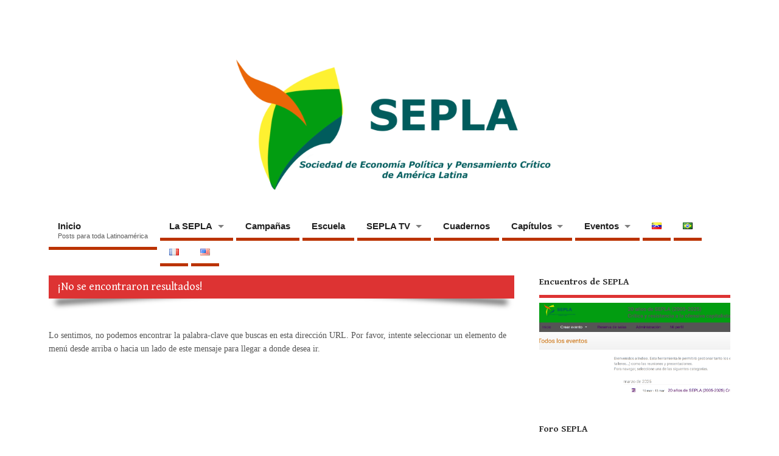

--- FILE ---
content_type: text/html; charset=UTF-8
request_url: https://sepla21.org/?s=%E3%80%8A%EB%B0%80%EC%96%91%EF%BB%BF%EC%B6%9C%EC%9E%A5%EB%A7%9B%EC%82%AC%EC%A7%80%E3%80%8B+%E3%80%8E%EF%BB%BF%EC%B9%B4%ED%86%A1spw78%E3%80%8F+%7B%D1%82%D1%80%D0%B5863.%D1%81%D0%BE%D0%BC%7D+%E3%80%96%EC%B6%9C%EC%9E%A5%EC%83%B5%E3%80%97%EB%A7%8C%EB%82%A82019-02-27+06%3A52%3A24%EF%BB%BF%EC%BD%9C%EA%B1%B8%EB%A7%88%EC%82%AC%EC%A7%80%ED%99%A9%ED%98%95%E2%94%882U6%EC%B6%9C%EC%9E%A5%EC%97%85%EC%86%8Cop%EC%A1%B0%EA%B1%B4%E2%98%85%EC%95%88%EB%A7%88%E2%99%82%EB%B0%80%EC%96%91%E2%86%B3%EB%B0%80%EC%96%91J%EB%B0%80%EC%96%91%EC%A1%B0%EA%B1%B4%C2%A7
body_size: 21122
content:
<!DOCTYPE html>
<!--[if lt IE 7 ]>	<html lang="es-VE" class="no-js ie6"> <![endif]-->
<!--[if IE 7 ]>		<html lang="es-VE" class="no-js ie7"> <![endif]-->
<!--[if IE 8 ]>		<html lang="es-VE" class="no-js ie8"> <![endif]-->
<!--[if IE 9 ]>		<html lang="es-VE" class="no-js ie9"> <![endif]-->
<!--[if (gt IE 9)|!(IE)]><!-->
<html lang="es-VE" class="no-js"> <!--<![endif]-->
<head>
<meta charset="UTF-8" />


<meta name="viewport" content="width=device-width,initial-scale=1,maximum-scale=1,user-scalable=yes">
<meta name="HandheldFriendly" content="true">

<link rel="pingback" href="https://sepla21.org/xmlrpc.php" />

<style id="jetpack-boost-critical-css">@media all{body,html{font-size:100%;font-family:arial}}@media all{@font-face{font-family:FontAwesome;font-weight:400;font-style:normal}.fa{display:inline-block;font:normal normal normal 14px/1 FontAwesome;font-size:inherit;text-rendering:auto;-webkit-font-smoothing:antialiased;-moz-osx-font-smoothing:grayscale}.fa-minus:before{content:""}.fa-bars:before{content:""}.fa-angle-double-right:before{content:""}}@media all{@-ms-viewport{width:device-width}@viewport{width:device-width}a,abbr,body,div,h1,h2,h3,h4,html,li,p,span,ul{border:0;font-family:inherit;font-size:100%;font-style:inherit;font-weight:inherit;margin:0;outline:0;padding:0;vertical-align:baseline}article,aside,header,nav{display:block}body{font-family:arial,sans-serif;margin:0;padding:0;font-size:100%;color:#555;background-color:#fff}body,html{line-height:1.4em}a:link{color:#52c0d4;text-decoration:none}ul{list-style:none}img{border:0 none}.alignleft{display:inline;float:left;margin-right:1.625em}.aligncenter{clear:both;display:block;margin-left:auto;margin-right:auto}p{margin:0 0 1.625em}ul{margin:0 0 1.625em 0;padding:0}ul{list-style:square}ul ul{margin:0 0 0 1em;padding:0}*{zoom:1}i{font-style:italic}abbr{border-bottom:1px dotted #666}i{margin:0 7px 0 0}.widget img{max-width:100%;height:auto}img[class*=align]{height:auto}img.aligncenter,img.alignleft{margin-bottom:1.625em}img[class*=align]{padding:0}#bodywrap{margin:0 auto;padding:0;max-width:1120px;width:auto}#wrapper{margin:0;padding:0;width:100%;float:left}#wrapper-main{float:left;margin:0;width:100%}#wrapper-main{font-size:.75em}#header{margin:0;width:100%;padding:0;float:left;position:relative}#header img{max-width:100%;height:auto}#header .header-inner{float:left;width:100%;padding:0}#main-navigation{float:left;margin:0;padding:0;width:100%}#top-navigation{float:left;margin:0;padding:0;width:100%;background-color:#ef4423;position:relative}#bodywrap #bodycontent{float:left;width:100%;margin:0;padding:0}#container{float:left;width:100%;margin:0;padding:0}.container-wrap{float:left;width:100%;margin:0 0 2em;padding:2% 0}.content{float:left;width:69%;padding:1.25em 0 0}#right-sidebar{float:right;width:28%;padding:1.25em 0 0}.content-inner{width:100%;float:left}#post-entry{margin:0;padding:0;position:relative;float:left;width:100%}#breadcrumbs{margin:0;padding:1em 0 0;float:left;width:100%;font-size:.875em}#siteinfo{margin:0;float:left;padding:1.4em 0 0;overflow:hidden}#siteinfo a{color:#333;font-weight:700;text-decoration:none}#siteinfo img{border:0 none;max-width:100%;float:left;height:auto;margin:0}#siteinfo h1{font-size:3em;margin:.24em 0 0;padding:0;font-weight:700;letter-spacing:-2px;line-height:110%}p#site-description{font-size:1em;line-height:1.3em;margin:0;padding:.5em 0 0}#post-entry article{float:left;width:100%;padding:0 0 2em;margin:0 0 2em;position:relative;border-bottom:1px solid #ddd}#post-entry article:last-of-type{border-bottom:0 none}#post-entry article a{text-decoration:none}.widget-area{float:left;width:100%;margin:0;padding:0;overflow:hidden}.widget-area img{margin-bottom:.3em}.widget-area aside{float:left;width:100%;list-style:none;margin:0 0 3em;padding:0}#right-sidebar h3.widget-title{padding:0 0 10px;font-size:1.25em;margin:0 0 .5em;float:left;width:100%;color:#333;border-bottom:5px solid #52c0d4}.effect-1:after,.effect-1:before{content:"";position:absolute;z-index:-500;bottom:20px;left:10px;width:50%;height:20%;max-width:300px;-webkit-box-shadow:0 20px 10px rgba(0,0,0,.75);-moz-box-shadow:0 20px 10px rgba(0,0,0,.75);box-shadow:0 20px 10px rgba(0,0,0,.75);-webkit-transform:rotate(-4deg);-moz-transform:rotate(-4deg);-o-transform:rotate(-4deg);-ms-transform:rotate(-4deg);transform:rotate(-4deg)}.effect-1:after{right:10px;left:auto;-webkit-transform:rotate(4deg);-moz-transform:rotate(4deg);-o-transform:rotate(4deg);-ms-transform:rotate(4deg);transform:rotate(4deg)}aside.home-feat-cat article{border:0 none!important}aside.home-feat-cat{float:left;width:47%;border:0 none;padding-bottom:2em}aside.home-feat-cat:nth-child(odd){margin:0 5%0 0}aside.home-feat-cat h4.homefeattitle{font-size:1.5em;color:#222;margin:0 0 1em;padding:0 0 .5em;float:left;width:100%;border-bottom:5px solid #ddd}aside.home-feat-cat h4 a{color:#333;text-decoration:none}aside.home-feat-cat a{color:#52c0d4;text-decoration:none}aside.home-feat-cat .feat-thumb{margin:0;padding:0;float:left;width:100%;overflow:hidden;height:auto;max-height:200px}aside.home-feat-cat .apost .feat-thumb{margin:0;padding:0;float:left;width:125px;overflow:hidden;height:auto}aside.home-feat-cat .feat-thumb img{height:auto;width:100%;max-width:100%;margin:0;padding:0}aside.home-feat-cat .feat-content{font-size:1.2em;margin:.6em 0 0;padding:0;float:left;width:100%}aside.home-feat-cat .feat-meta{float:left;width:100%;padding-bottom:6px;border-bottom:1px solid #ddd;font-size:1em}aside.home-feat-cat .feat-meta span.feat_author:after{content:"  /  "}aside.home-feat-cat .feat-meta span.feat_comment:before{content:"  /  "}.apost .feat_comment{display:none}aside.home-feat-cat .feat-title{font-size:1.65em;margin:.6em 0;padding:0;float:left;width:100%}aside.home-feat-cat .apost .feat-title{font-size:1.35em;margin:0 0 .2em;padding:0;float:left;width:100%}aside.home-feat-cat .apost{margin:0!important;padding:0 0 2em!important;float:left;width:100%;position:relative}aside.home-feat-cat .apost .feat-right{margin:0 0 0 140px;padding:0}img.home-feat-rss{margin:4px 0 0;float:right}span.header-seo-span{position:absolute;left:-999em}.feat-meta abbr{border:0 none}.meta-no-display{width:1px;height:1px;overflow:hidden;position:absolute;left:-9999em}#mobile-nav{display:none;margin:0;padding:0;float:left;width:100%}#mobile-nav ul{display:none;margin:0}#mobile-nav .mobile-open a{font-size:1.5em;background:#ef4423 none}#mobile-nav a{padding:8px 3%;width:94%;display:block;color:#fff}#mobile-nav ul li{list-style:none;font-size:1.3em}#mobile-nav ul li a{color:#fff;background:#b4260e none}@media only screen and (min-width:1440px){#bodywrap{margin:0 auto;padding:0;max-width:85%;width:auto}#header .innerwrap{max-width:100%}}}@media all{@media only screen and (min-width:1118px) and (max-width:5118px){#top-navigation{visibility:hidden}}@media only screen and (min-width:768px) and (max-width:1118px){#bodywrap,header .innerwrap{margin:0 auto;padding:0;max-width:960px;width:auto}#right-sidebar h3{font-size:1.125em!important}#top-navigation{visibility:hidden}}@media only screen and (min-width:300px) and (max-width:770px){#post-entry aside.home-feat-cat .fpost .feat-thumb{height:auto;max-height:1000px}aside.home-feat-cat{border:0 none;float:left;padding-bottom:2em;margin:0!important;width:100%!important}aside.home-feat-cat .feat-thumb img{height:auto;width:100%}#post-entry,#right-sidebar{margin:0 0 2em;padding:2% 0;position:relative;float:left;width:100%!important}#custom #siteinfo{width:96%!important;padding:2%!important;float:left;position:relative;top:0;left:0}#custom #header .innerwrap{max-width:100%;width:100%}#wrapper-main{float:left;width:100%;background:0 0!important;box-shadow:0 2px 5px transparent!important}#siteinfo h1{width:100%;float:left;margin:6px 0 0}#siteinfo p{width:100%;float:left;margin:0}#bodywrap,header .innerwrap{margin:0 auto;padding:0;max-width:94%;width:auto}#wrapper .content{width:100%;padding:0!important}#post-entry{padding:0!important;width:100%!important}#main-navigation .sf-menu,#top-navigation .sf-menu{display:none}#main-navigation{background:#52c0d4}#siteinfo{float:left;margin:0 0 1em;text-align:center;width:100%}#mobile-nav{display:inline!important}#top-navigation:after,#top-navigation:before{display:none}}@media only screen and (min-width:280px) and (max-width:750px){.container-wrap{width:100%!important;padding:0!important}#main-navigation{margin:0 0 1.25em}#main-navigation .sf-menu,#top-navigation .sf-menu{display:none}#top-navigation:after,#top-navigation:before{display:none}}@media only screen and (min-width:200px) and (max-width:520px){#main-navigation .sf-menu,#top-navigation .sf-menu{display:none}#top-navigation:after,#top-navigation:before{display:none}}}@media all{.sf-menu,.sf-menu *{margin:0;padding:0;list-style:none}.sf-menu{line-height:1}.sf-menu ul{position:absolute;top:-999em;width:15em}.sf-menu ul li{width:100%}.sf-menu li{float:left;position:relative}.sf-menu a{display:block;position:relative}.sf-menu li li a{font-size:1em;border-right:0 none;padding:.75em 1.5em;z-index:99}#top-navigation .sf-menu ul{background-color:#b4260e}.sf-menu li li li:last-child,.sf-menu li li:last-child{border-bottom:0 none!important}.sf-menu li:before{display:none}#top-navigation .sf-menu a{text-decoration:none;display:block;font-size:1.35em;padding:.75em 1.25em;color:#fff;margin:0}#main-navigation .sf-menu a{text-decoration:none;display:block;font-size:1.25em;padding:.75em 1em;color:#333;margin:0;border-bottom:5px solid #52c0d4}.sf-menu a span.menu-decsription{font-size:.75em!important;font-weight:400!important;color:#fff}#top-navigation .sf-menu a span.menu-decsription{opacity:.7}#main-navigation .sf-menu a span.menu-decsription{display:inline;color:#333;opacity:.8}#main-navigation .sf-menu li{margin-right:5px}.sf-menu li li.no_desc a{height:auto!important}#main-navigation .sf-menu ul{margin:0;padding:0;background:#52c0d4 none}.sf-menu li li li:last-child,.sf-menu li li:last-child{border-bottom:0 none!important}.sf-menu ul li a{color:#fff!important;border:0 none!important;text-decoration:none;font-size:.875em!important;letter-spacing:normal;padding:.75em 2em!important}}@media all{@font-face{font-family:FontAwesome;font-weight:400;font-style:normal}.fa{display:inline-block;font:normal normal normal 14px/1 FontAwesome;font-size:inherit;text-rendering:auto;-webkit-font-smoothing:antialiased;-moz-osx-font-smoothing:grayscale}.fa-minus:before{content:""}.fa-bars:before{content:""}.fa-angle-double-right:before{content:""}}@media all{html{--wp-admin--admin-bar--height:32px;scroll-padding-top:var(--wp-admin--admin-bar--height)}@media screen and (max-width:782px){html{--wp-admin--admin-bar--height:46px}}}</style><title>Resultados de la búsqueda de «《밀양﻿출장맛사지》 『﻿카톡spw78』 {тре863.сом} 〖출장샵〗만남2019-02-27 06:52:24﻿콜걸마사지황형┈2U6출장업소op조건★안마♂밀양↳밀양J밀양조건§» &#8211; SEPLA</title>

<meta name='robots' content='noindex, follow, max-image-preview:large' />
	<style>img:is([sizes="auto" i], [sizes^="auto," i]) { contain-intrinsic-size: 3000px 1500px }</style>
	<link rel="alternate" href="https://sepla21.org/?s=%E3%80%8A%EB%B0%80%EC%96%91%EF%BB%BF%EC%B6%9C%EC%9E%A5%EB%A7%9B%EC%82%AC%EC%A7%80%E3%80%8B+%E3%80%8E%EF%BB%BF%EC%B9%B4%ED%86%A1spw78%E3%80%8F+%7B%D1%82%D1%80%D0%B5863.%D1%81%D0%BE%D0%BC%7D+%E3%80%96%EC%B6%9C%EC%9E%A5%EC%83%B5%E3%80%97%EB%A7%8C%EB%82%A82019-02-27+06%3A52%3A24%EF%BB%BF%EC%BD%9C%EA%B1%B8%EB%A7%88%EC%82%AC%EC%A7%80%ED%99%A9%ED%98%95%E2%94%882U6%EC%B6%9C%EC%9E%A5%EC%97%85%EC%86%8Cop%EC%A1%B0%EA%B1%B4%E2%98%85%EC%95%88%EB%A7%88%E2%99%82%EB%B0%80%EC%96%91%E2%86%B3%EB%B0%80%EC%96%91J%EB%B0%80%EC%96%91%EC%A1%B0%EA%B1%B4%C2%A7" hreflang="es" />
<link rel="alternate" href="https://sepla21.org/pt/?s=%E3%80%8A%EB%B0%80%EC%96%91%EF%BB%BF%EC%B6%9C%EC%9E%A5%EB%A7%9B%EC%82%AC%EC%A7%80%E3%80%8B+%E3%80%8E%EF%BB%BF%EC%B9%B4%ED%86%A1spw78%E3%80%8F+%7B%D1%82%D1%80%D0%B5863.%D1%81%D0%BE%D0%BC%7D+%E3%80%96%EC%B6%9C%EC%9E%A5%EC%83%B5%E3%80%97%EB%A7%8C%EB%82%A82019-02-27+06%3A52%3A24%EF%BB%BF%EC%BD%9C%EA%B1%B8%EB%A7%88%EC%82%AC%EC%A7%80%ED%99%A9%ED%98%95%E2%94%882U6%EC%B6%9C%EC%9E%A5%EC%97%85%EC%86%8Cop%EC%A1%B0%EA%B1%B4%E2%98%85%EC%95%88%EB%A7%88%E2%99%82%EB%B0%80%EC%96%91%E2%86%B3%EB%B0%80%EC%96%91J%EB%B0%80%EC%96%91%EC%A1%B0%EA%B1%B4%C2%A7" hreflang="pt" />
<link rel="alternate" href="https://sepla21.org/fr/?s=%E3%80%8A%EB%B0%80%EC%96%91%EF%BB%BF%EC%B6%9C%EC%9E%A5%EB%A7%9B%EC%82%AC%EC%A7%80%E3%80%8B+%E3%80%8E%EF%BB%BF%EC%B9%B4%ED%86%A1spw78%E3%80%8F+%7B%D1%82%D1%80%D0%B5863.%D1%81%D0%BE%D0%BC%7D+%E3%80%96%EC%B6%9C%EC%9E%A5%EC%83%B5%E3%80%97%EB%A7%8C%EB%82%A82019-02-27+06%3A52%3A24%EF%BB%BF%EC%BD%9C%EA%B1%B8%EB%A7%88%EC%82%AC%EC%A7%80%ED%99%A9%ED%98%95%E2%94%882U6%EC%B6%9C%EC%9E%A5%EC%97%85%EC%86%8Cop%EC%A1%B0%EA%B1%B4%E2%98%85%EC%95%88%EB%A7%88%E2%99%82%EB%B0%80%EC%96%91%E2%86%B3%EB%B0%80%EC%96%91J%EB%B0%80%EC%96%91%EC%A1%B0%EA%B1%B4%C2%A7" hreflang="fr" />
<link rel="alternate" href="https://sepla21.org/en/?s=%E3%80%8A%EB%B0%80%EC%96%91%EF%BB%BF%EC%B6%9C%EC%9E%A5%EB%A7%9B%EC%82%AC%EC%A7%80%E3%80%8B+%E3%80%8E%EF%BB%BF%EC%B9%B4%ED%86%A1spw78%E3%80%8F+%7B%D1%82%D1%80%D0%B5863.%D1%81%D0%BE%D0%BC%7D+%E3%80%96%EC%B6%9C%EC%9E%A5%EC%83%B5%E3%80%97%EB%A7%8C%EB%82%A82019-02-27+06%3A52%3A24%EF%BB%BF%EC%BD%9C%EA%B1%B8%EB%A7%88%EC%82%AC%EC%A7%80%ED%99%A9%ED%98%95%E2%94%882U6%EC%B6%9C%EC%9E%A5%EC%97%85%EC%86%8Cop%EC%A1%B0%EA%B1%B4%E2%98%85%EC%95%88%EB%A7%88%E2%99%82%EB%B0%80%EC%96%91%E2%86%B3%EB%B0%80%EC%96%91J%EB%B0%80%EC%96%91%EC%A1%B0%EA%B1%B4%C2%A7" hreflang="en" />
<link rel='dns-prefetch' href='//static.addtoany.com' />
<link rel='dns-prefetch' href='//secure.gravatar.com' />
<link rel='dns-prefetch' href='//stats.wp.com' />
<link rel='dns-prefetch' href='//fonts.googleapis.com' />
<link rel='dns-prefetch' href='//v0.wordpress.com' />
<link rel='dns-prefetch' href='//widgets.wp.com' />
<link rel='dns-prefetch' href='//s0.wp.com' />
<link rel='dns-prefetch' href='//0.gravatar.com' />
<link rel='dns-prefetch' href='//1.gravatar.com' />
<link rel='dns-prefetch' href='//2.gravatar.com' />
<link rel='preconnect' href='//i0.wp.com' />
<link rel='preconnect' href='//c0.wp.com' />
<link rel="alternate" type="application/rss+xml" title="SEPLA &raquo; Feed" href="https://sepla21.org/feed/" />
<link rel="alternate" type="application/rss+xml" title="SEPLA &raquo; Feed de los comentarios" href="https://sepla21.org/comments/feed/" />
<link rel="alternate" type="application/rss+xml" title="SEPLA &raquo; Resultados de búsqueda del feed «《밀양﻿출장맛사지》 『﻿카톡spw78』 {тре863.сом} 〖출장샵〗만남2019-02-27 06:52:24﻿콜걸마사지황형┈2U6출장업소op조건★안마♂밀양↳밀양J밀양조건§»" href="https://sepla21.org/search/%E3%80%8A%EB%B0%80%EC%96%91%EF%BB%BF%EC%B6%9C%EC%9E%A5%EB%A7%9B%EC%82%AC%EC%A7%80%E3%80%8B+%E3%80%8E%EF%BB%BF%EC%B9%B4%ED%86%A1spw78%E3%80%8F+%7B%D1%82%D1%80%D0%B5863.%D1%81%D0%BE%D0%BC%7D+%E3%80%96%EC%B6%9C%EC%9E%A5%EC%83%B5%E3%80%97%EB%A7%8C%EB%82%A82019-02-27+06%3A52%3A24%EF%BB%BF%EC%BD%9C%EA%B1%B8%EB%A7%88%EC%82%AC%EC%A7%80%ED%99%A9%ED%98%95%E2%94%882U6%EC%B6%9C%EC%9E%A5%EC%97%85%EC%86%8Cop%EC%A1%B0%EA%B1%B4%E2%98%85%EC%95%88%EB%A7%88%E2%99%82%EB%B0%80%EC%96%91%E2%86%B3%EB%B0%80%EC%96%91J%EB%B0%80%EC%96%91%EC%A1%B0%EA%B1%B4%C2%A7/feed/rss2/" />

<noscript><link rel='stylesheet' id='all-css-e65f560db64b716c63ed3dfcc51b5f7f' href='https://sepla21.org/wp-content/boost-cache/static/4434b2f8e5.min.css' type='text/css' media='all' /></noscript><link rel='stylesheet' id='all-css-e65f560db64b716c63ed3dfcc51b5f7f' href='https://sepla21.org/wp-content/boost-cache/static/4434b2f8e5.min.css' type='text/css' media="not all" data-media="all" onload="this.media=this.dataset.media; delete this.dataset.media; this.removeAttribute( 'onload' );" />
<style id='wp-emoji-styles-inline-css'>

	img.wp-smiley, img.emoji {
		display: inline !important;
		border: none !important;
		box-shadow: none !important;
		height: 1em !important;
		width: 1em !important;
		margin: 0 0.07em !important;
		vertical-align: -0.1em !important;
		background: none !important;
		padding: 0 !important;
	}
</style>
<style id='classic-theme-styles-inline-css'>
/*! This file is auto-generated */
.wp-block-button__link{color:#fff;background-color:#32373c;border-radius:9999px;box-shadow:none;text-decoration:none;padding:calc(.667em + 2px) calc(1.333em + 2px);font-size:1.125em}.wp-block-file__button{background:#32373c;color:#fff;text-decoration:none}
</style>
<style id='jetpack-sharing-buttons-style-inline-css'>
.jetpack-sharing-buttons__services-list{display:flex;flex-direction:row;flex-wrap:wrap;gap:0;list-style-type:none;margin:5px;padding:0}.jetpack-sharing-buttons__services-list.has-small-icon-size{font-size:12px}.jetpack-sharing-buttons__services-list.has-normal-icon-size{font-size:16px}.jetpack-sharing-buttons__services-list.has-large-icon-size{font-size:24px}.jetpack-sharing-buttons__services-list.has-huge-icon-size{font-size:36px}@media print{.jetpack-sharing-buttons__services-list{display:none!important}}.editor-styles-wrapper .wp-block-jetpack-sharing-buttons{gap:0;padding-inline-start:0}ul.jetpack-sharing-buttons__services-list.has-background{padding:1.25em 2.375em}
</style>
<style id='global-styles-inline-css'>
:root{--wp--preset--aspect-ratio--square: 1;--wp--preset--aspect-ratio--4-3: 4/3;--wp--preset--aspect-ratio--3-4: 3/4;--wp--preset--aspect-ratio--3-2: 3/2;--wp--preset--aspect-ratio--2-3: 2/3;--wp--preset--aspect-ratio--16-9: 16/9;--wp--preset--aspect-ratio--9-16: 9/16;--wp--preset--color--black: #000000;--wp--preset--color--cyan-bluish-gray: #abb8c3;--wp--preset--color--white: #ffffff;--wp--preset--color--pale-pink: #f78da7;--wp--preset--color--vivid-red: #cf2e2e;--wp--preset--color--luminous-vivid-orange: #ff6900;--wp--preset--color--luminous-vivid-amber: #fcb900;--wp--preset--color--light-green-cyan: #7bdcb5;--wp--preset--color--vivid-green-cyan: #00d084;--wp--preset--color--pale-cyan-blue: #8ed1fc;--wp--preset--color--vivid-cyan-blue: #0693e3;--wp--preset--color--vivid-purple: #9b51e0;--wp--preset--gradient--vivid-cyan-blue-to-vivid-purple: linear-gradient(135deg,rgba(6,147,227,1) 0%,rgb(155,81,224) 100%);--wp--preset--gradient--light-green-cyan-to-vivid-green-cyan: linear-gradient(135deg,rgb(122,220,180) 0%,rgb(0,208,130) 100%);--wp--preset--gradient--luminous-vivid-amber-to-luminous-vivid-orange: linear-gradient(135deg,rgba(252,185,0,1) 0%,rgba(255,105,0,1) 100%);--wp--preset--gradient--luminous-vivid-orange-to-vivid-red: linear-gradient(135deg,rgba(255,105,0,1) 0%,rgb(207,46,46) 100%);--wp--preset--gradient--very-light-gray-to-cyan-bluish-gray: linear-gradient(135deg,rgb(238,238,238) 0%,rgb(169,184,195) 100%);--wp--preset--gradient--cool-to-warm-spectrum: linear-gradient(135deg,rgb(74,234,220) 0%,rgb(151,120,209) 20%,rgb(207,42,186) 40%,rgb(238,44,130) 60%,rgb(251,105,98) 80%,rgb(254,248,76) 100%);--wp--preset--gradient--blush-light-purple: linear-gradient(135deg,rgb(255,206,236) 0%,rgb(152,150,240) 100%);--wp--preset--gradient--blush-bordeaux: linear-gradient(135deg,rgb(254,205,165) 0%,rgb(254,45,45) 50%,rgb(107,0,62) 100%);--wp--preset--gradient--luminous-dusk: linear-gradient(135deg,rgb(255,203,112) 0%,rgb(199,81,192) 50%,rgb(65,88,208) 100%);--wp--preset--gradient--pale-ocean: linear-gradient(135deg,rgb(255,245,203) 0%,rgb(182,227,212) 50%,rgb(51,167,181) 100%);--wp--preset--gradient--electric-grass: linear-gradient(135deg,rgb(202,248,128) 0%,rgb(113,206,126) 100%);--wp--preset--gradient--midnight: linear-gradient(135deg,rgb(2,3,129) 0%,rgb(40,116,252) 100%);--wp--preset--font-size--small: 13px;--wp--preset--font-size--medium: 20px;--wp--preset--font-size--large: 36px;--wp--preset--font-size--x-large: 42px;--wp--preset--spacing--20: 0.44rem;--wp--preset--spacing--30: 0.67rem;--wp--preset--spacing--40: 1rem;--wp--preset--spacing--50: 1.5rem;--wp--preset--spacing--60: 2.25rem;--wp--preset--spacing--70: 3.38rem;--wp--preset--spacing--80: 5.06rem;--wp--preset--shadow--natural: 6px 6px 9px rgba(0, 0, 0, 0.2);--wp--preset--shadow--deep: 12px 12px 50px rgba(0, 0, 0, 0.4);--wp--preset--shadow--sharp: 6px 6px 0px rgba(0, 0, 0, 0.2);--wp--preset--shadow--outlined: 6px 6px 0px -3px rgba(255, 255, 255, 1), 6px 6px rgba(0, 0, 0, 1);--wp--preset--shadow--crisp: 6px 6px 0px rgba(0, 0, 0, 1);}:where(.is-layout-flex){gap: 0.5em;}:where(.is-layout-grid){gap: 0.5em;}body .is-layout-flex{display: flex;}.is-layout-flex{flex-wrap: wrap;align-items: center;}.is-layout-flex > :is(*, div){margin: 0;}body .is-layout-grid{display: grid;}.is-layout-grid > :is(*, div){margin: 0;}:where(.wp-block-columns.is-layout-flex){gap: 2em;}:where(.wp-block-columns.is-layout-grid){gap: 2em;}:where(.wp-block-post-template.is-layout-flex){gap: 1.25em;}:where(.wp-block-post-template.is-layout-grid){gap: 1.25em;}.has-black-color{color: var(--wp--preset--color--black) !important;}.has-cyan-bluish-gray-color{color: var(--wp--preset--color--cyan-bluish-gray) !important;}.has-white-color{color: var(--wp--preset--color--white) !important;}.has-pale-pink-color{color: var(--wp--preset--color--pale-pink) !important;}.has-vivid-red-color{color: var(--wp--preset--color--vivid-red) !important;}.has-luminous-vivid-orange-color{color: var(--wp--preset--color--luminous-vivid-orange) !important;}.has-luminous-vivid-amber-color{color: var(--wp--preset--color--luminous-vivid-amber) !important;}.has-light-green-cyan-color{color: var(--wp--preset--color--light-green-cyan) !important;}.has-vivid-green-cyan-color{color: var(--wp--preset--color--vivid-green-cyan) !important;}.has-pale-cyan-blue-color{color: var(--wp--preset--color--pale-cyan-blue) !important;}.has-vivid-cyan-blue-color{color: var(--wp--preset--color--vivid-cyan-blue) !important;}.has-vivid-purple-color{color: var(--wp--preset--color--vivid-purple) !important;}.has-black-background-color{background-color: var(--wp--preset--color--black) !important;}.has-cyan-bluish-gray-background-color{background-color: var(--wp--preset--color--cyan-bluish-gray) !important;}.has-white-background-color{background-color: var(--wp--preset--color--white) !important;}.has-pale-pink-background-color{background-color: var(--wp--preset--color--pale-pink) !important;}.has-vivid-red-background-color{background-color: var(--wp--preset--color--vivid-red) !important;}.has-luminous-vivid-orange-background-color{background-color: var(--wp--preset--color--luminous-vivid-orange) !important;}.has-luminous-vivid-amber-background-color{background-color: var(--wp--preset--color--luminous-vivid-amber) !important;}.has-light-green-cyan-background-color{background-color: var(--wp--preset--color--light-green-cyan) !important;}.has-vivid-green-cyan-background-color{background-color: var(--wp--preset--color--vivid-green-cyan) !important;}.has-pale-cyan-blue-background-color{background-color: var(--wp--preset--color--pale-cyan-blue) !important;}.has-vivid-cyan-blue-background-color{background-color: var(--wp--preset--color--vivid-cyan-blue) !important;}.has-vivid-purple-background-color{background-color: var(--wp--preset--color--vivid-purple) !important;}.has-black-border-color{border-color: var(--wp--preset--color--black) !important;}.has-cyan-bluish-gray-border-color{border-color: var(--wp--preset--color--cyan-bluish-gray) !important;}.has-white-border-color{border-color: var(--wp--preset--color--white) !important;}.has-pale-pink-border-color{border-color: var(--wp--preset--color--pale-pink) !important;}.has-vivid-red-border-color{border-color: var(--wp--preset--color--vivid-red) !important;}.has-luminous-vivid-orange-border-color{border-color: var(--wp--preset--color--luminous-vivid-orange) !important;}.has-luminous-vivid-amber-border-color{border-color: var(--wp--preset--color--luminous-vivid-amber) !important;}.has-light-green-cyan-border-color{border-color: var(--wp--preset--color--light-green-cyan) !important;}.has-vivid-green-cyan-border-color{border-color: var(--wp--preset--color--vivid-green-cyan) !important;}.has-pale-cyan-blue-border-color{border-color: var(--wp--preset--color--pale-cyan-blue) !important;}.has-vivid-cyan-blue-border-color{border-color: var(--wp--preset--color--vivid-cyan-blue) !important;}.has-vivid-purple-border-color{border-color: var(--wp--preset--color--vivid-purple) !important;}.has-vivid-cyan-blue-to-vivid-purple-gradient-background{background: var(--wp--preset--gradient--vivid-cyan-blue-to-vivid-purple) !important;}.has-light-green-cyan-to-vivid-green-cyan-gradient-background{background: var(--wp--preset--gradient--light-green-cyan-to-vivid-green-cyan) !important;}.has-luminous-vivid-amber-to-luminous-vivid-orange-gradient-background{background: var(--wp--preset--gradient--luminous-vivid-amber-to-luminous-vivid-orange) !important;}.has-luminous-vivid-orange-to-vivid-red-gradient-background{background: var(--wp--preset--gradient--luminous-vivid-orange-to-vivid-red) !important;}.has-very-light-gray-to-cyan-bluish-gray-gradient-background{background: var(--wp--preset--gradient--very-light-gray-to-cyan-bluish-gray) !important;}.has-cool-to-warm-spectrum-gradient-background{background: var(--wp--preset--gradient--cool-to-warm-spectrum) !important;}.has-blush-light-purple-gradient-background{background: var(--wp--preset--gradient--blush-light-purple) !important;}.has-blush-bordeaux-gradient-background{background: var(--wp--preset--gradient--blush-bordeaux) !important;}.has-luminous-dusk-gradient-background{background: var(--wp--preset--gradient--luminous-dusk) !important;}.has-pale-ocean-gradient-background{background: var(--wp--preset--gradient--pale-ocean) !important;}.has-electric-grass-gradient-background{background: var(--wp--preset--gradient--electric-grass) !important;}.has-midnight-gradient-background{background: var(--wp--preset--gradient--midnight) !important;}.has-small-font-size{font-size: var(--wp--preset--font-size--small) !important;}.has-medium-font-size{font-size: var(--wp--preset--font-size--medium) !important;}.has-large-font-size{font-size: var(--wp--preset--font-size--large) !important;}.has-x-large-font-size{font-size: var(--wp--preset--font-size--x-large) !important;}
:where(.wp-block-post-template.is-layout-flex){gap: 1.25em;}:where(.wp-block-post-template.is-layout-grid){gap: 1.25em;}
:where(.wp-block-columns.is-layout-flex){gap: 2em;}:where(.wp-block-columns.is-layout-grid){gap: 2em;}
:root :where(.wp-block-pullquote){font-size: 1.5em;line-height: 1.6;}
</style>
<noscript><link rel='stylesheet' id='headline_gwf-css' href='https://fonts.googleapis.com/css?family=Gentium+Book+Basic%3A100%2C200%2C300%2C400%2C500%2C600%2C700%2C800%2C900%2C100italic%2C200italic%2C300italic%2C400italic%2C500italic%2C600italic%2C700italic%2C800italic%2C900italic&#038;subset=latin%2Ccyrillic-ext%2Clatin-ext%2Ccyrillic%2Cgreek%2Cgreek-ext%2Cvietnamese&#038;ver=6.8.3' media='all' />
</noscript><link rel='stylesheet' id='headline_gwf-css' href='https://fonts.googleapis.com/css?family=Gentium+Book+Basic%3A100%2C200%2C300%2C400%2C500%2C600%2C700%2C800%2C900%2C100italic%2C200italic%2C300italic%2C400italic%2C500italic%2C600italic%2C700italic%2C800italic%2C900italic&#038;subset=latin%2Ccyrillic-ext%2Clatin-ext%2Ccyrillic%2Cgreek%2Cgreek-ext%2Cvietnamese&#038;ver=6.8.3' media="not all" data-media="all" onload="this.media=this.dataset.media; delete this.dataset.media; this.removeAttribute( 'onload' );" />
<script data-jetpack-boost="ignore" type="text/javascript" src="https://sepla21.org/wp-includes/js/jquery/jquery.min.js?ver=3.7.1" id="jquery-core-js"></script>





<link rel="https://api.w.org/" href="https://sepla21.org/wp-json/" /><link rel="EditURI" type="application/rsd+xml" title="RSD" href="https://sepla21.org/xmlrpc.php?rsd" />
<meta name="generator" content="WordPress 6.8.3" />
	<style>img#wpstats{display:none}</style>
		<style type="text/css" media="all">
#main-navigation li.tn_cat_color_17 a {border-bottom: 5px solid #dd3333;}#main-navigation ul.sf-menu li.tn_cat_color_17:hover {background-color: #dd3333;}#main-navigation li.tn_cat_color_17.current-menu-item a {background-color: #dd3333;color:white;}#main-navigation li.tn_cat_color_17.current-menu-item a span.menu-decsription {color:white;}ul.sub_tn_cat_color_17 li a {color: #dd3333;}#main-navigation .sf-menu li a:hover {color: #fff !important;}#custom #main-navigation .sf-menu li.tn_cat_color_17 a:hover {color: #fff !important;background-color: #dd3333;}aside.home-feat-cat h4.homefeattitle.feat_tn_cat_color_17 {border-bottom: 5px solid #dd3333;}h2.header-title.feat_tn_cat_color_17 {background-color: #dd3333;padding: 1% 2%;width:95%;color: white;}#custom .archive_tn_cat_color_17 h1.post-title a,#custom .archive_tn_cat_color_17 h2.post-title a {color: #dd3333 !important;}aside.home-feat-cat.post_tn_cat_color_17 .widget a, aside.home-feat-cat.post_tn_cat_color_17 article a {color: #dd3333;}#custom #post-entry.archive_tn_cat_color_17 article .post-meta a:hover {color: #dd3333 !important;}#main-navigation .sf-menu li.tn_cat_color_17 ul  {background-color: #dd3333;background-image: none;}#main-navigation .sf-menu li.tn_cat_color_17 ul li a:hover  {background-color:#aa0000;background-image: none;}#main-navigation li.tn_cat_color_6 a {border-bottom: 5px solid #537c26;}#main-navigation ul.sf-menu li.tn_cat_color_6:hover {background-color: #537c26;}#main-navigation li.tn_cat_color_6.current-menu-item a {background-color: #537c26;color:white;}#main-navigation li.tn_cat_color_6.current-menu-item a span.menu-decsription {color:white;}ul.sub_tn_cat_color_6 li a {color: #537c26;}#main-navigation .sf-menu li a:hover {color: #fff !important;}#custom #main-navigation .sf-menu li.tn_cat_color_6 a:hover {color: #fff !important;background-color: #537c26;}aside.home-feat-cat h4.homefeattitle.feat_tn_cat_color_6 {border-bottom: 5px solid #537c26;}h2.header-title.feat_tn_cat_color_6 {background-color: #537c26;padding: 1% 2%;width:95%;color: white;}#custom .archive_tn_cat_color_6 h1.post-title a,#custom .archive_tn_cat_color_6 h2.post-title a {color: #537c26 !important;}aside.home-feat-cat.post_tn_cat_color_6 .widget a, aside.home-feat-cat.post_tn_cat_color_6 article a {color: #537c26;}#custom #post-entry.archive_tn_cat_color_6 article .post-meta a:hover {color: #537c26 !important;}#main-navigation .sf-menu li.tn_cat_color_6 ul  {background-color: #537c26;background-image: none;}#main-navigation .sf-menu li.tn_cat_color_6 ul li a:hover  {background-color:#204900;background-image: none;}#main-navigation li.tn_cat_color_1 a {border-bottom: 5px solid #af3926;}#main-navigation ul.sf-menu li.tn_cat_color_1:hover {background-color: #af3926;}#main-navigation li.tn_cat_color_1.current-menu-item a {background-color: #af3926;color:white;}#main-navigation li.tn_cat_color_1.current-menu-item a span.menu-decsription {color:white;}ul.sub_tn_cat_color_1 li a {color: #af3926;}#main-navigation .sf-menu li a:hover {color: #fff !important;}#custom #main-navigation .sf-menu li.tn_cat_color_1 a:hover {color: #fff !important;background-color: #af3926;}aside.home-feat-cat h4.homefeattitle.feat_tn_cat_color_1 {border-bottom: 5px solid #af3926;}h2.header-title.feat_tn_cat_color_1 {background-color: #af3926;padding: 1% 2%;width:95%;color: white;}#custom .archive_tn_cat_color_1 h1.post-title a,#custom .archive_tn_cat_color_1 h2.post-title a {color: #af3926 !important;}aside.home-feat-cat.post_tn_cat_color_1 .widget a, aside.home-feat-cat.post_tn_cat_color_1 article a {color: #af3926;}#custom #post-entry.archive_tn_cat_color_1 article .post-meta a:hover {color: #af3926 !important;}#main-navigation .sf-menu li.tn_cat_color_1 ul  {background-color: #af3926;background-image: none;}#main-navigation .sf-menu li.tn_cat_color_1 ul li a:hover  {background-color:#7c0600;background-image: none;}</style>
<style type="text/css" media="all">
</style>
<link rel="icon" href="https://sepla21.org/wp-content/uploads/2020/03/2017-10-novo-logo-comunicados-base-so.png" type="images/x-icon" />
<!-- Jetpack Open Graph Tags -->
<meta property="og:title" content="Resultados de la búsqueda de «《밀양﻿출장맛사지》 『﻿카톡spw78』 {тре863.сом} 〖출장샵〗만남2019-02-27 06:52:24﻿콜걸마사지황형┈2U6출장업소op조건★안마♂밀양↳밀양J밀양조건§» &#8211; SEPLA" />
<meta property="og:site_name" content="SEPLA" />
<meta property="og:image" content="https://s0.wp.com/i/blank.jpg" />
<meta property="og:image:width" content="200" />
<meta property="og:image:height" content="200" />
<meta property="og:image:alt" content="" />
<meta property="og:locale" content="es_VE" />
<meta property="og:locale:alternate" content="pt_BR" />
<meta property="og:locale:alternate" content="fr_FR" />
<meta property="og:locale:alternate" content="en_US" />
<meta name="twitter:site" content="@sepla21" />

<!-- End Jetpack Open Graph Tags -->
<style type="text/css" media="all">
body {font-family:Georgia;font-weight:lighter;}
#siteinfo div,h1,h2,h3,h4,h5,h6,.header-title,#main-navigation, #featured #featured-title, #cf .tinput, #wp-calendar caption,.flex-caption h1,#portfolio-filter li,.nivo-caption a.read-more,.form-submit #submit,.fbottom,ol.commentlist li div.comment-post-meta, .home-post span.post-category a,ul.tabbernav li a {font-family:  Gentium Book Basic; font-weight: bold; }
#main-navigation, .sf-menu li a {font-family: Arial; font-weight:bold; }
#Gallerybox,#myGallery,#myGallerySet,#flickrGallery {height:350px;}
#top-navigation {background-color: #c6093c;}#top-navigation .sf-menu li a:hover,#top-navigation .sf-menu li:hover,#top-navigation .sf-menu ul {background-color: #ac0022;}#top-navigation .sf-menu ul li a:hover {background-color: #930009;background-image: none;}#mobile-nav .mobile-open a {background: #c6093c none;}#mobile-nav ul li a {background: #ac0022 none;}#mobile-nav ul li a:hover {background:#930009 none;}#custom #right-sidebar ul.tabbernav { background: #dd3333 !important; }
h2.header-title { background: #dd3333; }
#right-sidebar ul.tabbernav li.tabberactive a,#right-sidebar ul.tabbernav li.tabberactive a:hover { color:#fff !important; background-color: #aa0000 !important; }
#right-sidebar ul.tabbernav li a:hover, #custom h2.inblog {color: #FFF !important;background-color: #c31919 !important;}
#breadcrumbs a {color:#dd3333;}
#breadcrumbs a:hover {color:#aa0000;}
#content .item-title a,h2.post-title a, h1.post-title a, article.post .post-meta a:hover, #custom .product-with-desc ul.products li h1.post-title a:hover, #custom .twitterbox span a, #custom h3.widget-title a, #custom .ftop div.textwidget a, #custom .ftop a:hover, #custom .ftop .widget_my_theme_twitter_widget a, #content .activity-header a, #content .activity-inner a, #content .item-list-tabs a {
color: #dd3333 !important;}
#custom #post-entry h1.post-title a:hover,#custom #post-entry h2.post-title a:hover {color: #222;}
#woo-container p.price,.wp-pagenavi a, #woo-container span.price, #custom ul.product_list_widget li span.amount,span.pricebox, #custom .product-with-desc ul.products li .post-product-right span.price, .js_widget_product_price,#jigo-single-product p.price   {background-color: #ff6060; color:#fff;}
.wp-pagenavi .current, .wp-pagenavi a:hover{background: none repeat scroll 0 0 #c31919;}
#post-navigator .wp-pagenavi a,#post-navigator .wp-pagenavi a:hover {background: none repeat scroll 0 0 #900000;}
#post-navigator .wp-pagenavi .current {background: none repeat scroll 0 0 #5d0000;}
#content a.activity-time-since {color: #888 !important;}
#content .item-list-tabs span  {background-color: #f64c4c !important;}
#custom .widget a:hover, #custom h3.widget-title a:hover, #custom .ftop div.textwidget a:hover, #custom .ftop a:hover, #custom .ftop .widget_my_theme_twitter_widget a:hover {color: #aa0000 !important;}
#custom h3.widget-title {border-bottom: 5px solid #dd3333;}
#right-sidebar .search-form .search-submit,#searchform input[type="submit"], #searchform input[type="button"],#custom .bp-searchform #search-submit {background-color: #dd3333;border:1px solid #dd3333;}
#post-entry .post-content a, #author-bio a, #post-related a, #commentpost .fn a, ol.pinglist a, #post-navigator-single a,#commentpost #rssfeed a, #commentpost .comment_text a, #commentpost p a, .product_meta a, a.show_review_form, #custom .twitterbox li a  {color: #dd3333;}
.pagination-links a.page-numbers, #custom #woo-container nav.woocommerce-pagination a.page-numbers {background-color: #dd3333;color:#fff !important;}
.pagination-links .page-numbers, #custom #woo-container nav.woocommerce-pagination span.page-numbers.current {background-color: #aa0000;color:#fff !important;}
#custom footer.footer-bottom, #custom footer.footer-bottom .fbottom {background-color:#a30010;color:#fff !important;}
@media only screen and (min-width:768px) {
#post-entry article.post-style-magazine {width:48%;float:left;height:650px;}
#post-entry article.feat-thumbnail.post-style-magazine {height:1200px;}
#post-entry article.post-style-magazine.alt-post {margin-right:4%;}
#post-entry article.post-style-magazine .post-right {margin:0;}
#post-entry article.post-style-magazine .post-right h2,
#post-entry article.post-style-magazine .post-right .post-meta,
#post-entry article.post-style-magazine .post-right .post-content {float:none;width:auto;}
#post-entry article.post-style-magazine.feat-thumbnail div.post-thumb {margin: 0 15px 8px 0;}
#post-entry article.post-style-magazine:last-of-type {border-bottom:1px solid #ddd;}
#post-entry article.post-style-magazine.feat-medium div.post-thumb,#post-entry article.post-style-magazine.feat-large div.post-thumb {width:100%;max-height:200px;float:left;margin:0 0 12px;}
#post-entry article.post-style-magazine.feat-medium div.post-thumb img,#post-entry article.post-style-magazine.feat-large div.post-thumb img {width:100%;height:auto;}
}
#custom #siteinfo a {color: # !important;text-decoration: none;}
#custom #siteinfo p#site-description {color: # !important;text-decoration: none;}
#post-entry div.post-thumb.size-medium {float:left;width:300px;}
#post-entry article .post-right {margin:0 0 0 320px;}
aside.home-feat-cat a {
color: #881100;
}

aside.home-feat-cat .feat-title {
color: #881100;
}

#main-navigation .sf-menu a {
border-bottom: 5px solid #bb3300;
}

#main-navigation .sf-menu a:hover {
background: #eeeeee;
}
#main-navigation .sf-menu ul {
    border-style: solid;
    border-top: thick solid #bb3300;
}
#main-navigation .sf-menu ul {
background: #ffffff none;
}

#main-navigation .sf-menu li a:hover {
color: #222222 !important;
}

#main-navigation .sf-menu li a {
color: #222222 !important;
}

#main-navigation {
background-color: #ffffff;
}
#main-navigation .background-color {
 -khtml-opacity:.50; 
 -moz-opacity:.50; 
 -ms-filter:”alpha(opacity=50)”;
  filter:alpha(opacity=50);
  filter: progid:DXImageTransform.Microsoft.Alpha(opacity=0.5);
  opacity:.50; 
}</style>
<meta name="google-site-verification" content="cEcEdUy1V4lbchYNkqhipMwFaBct9zA-FNKGv9AyWEg" />
</head>

<body class="search search-results wp-theme-mesocolumn chrome" id="custom">

<div class="product-with-desc secbody">

<div id="wrapper">

<div id="wrapper-main">

<div id="bodywrap" class="innerwrap">

<div id="bodycontent">

<div id="container">

<nav class="top-nav iegradient effect-1" id="top-navigation" itemscope itemtype="http://schema.org/SiteNavigationElement">
<div class="innerwrap">
<ul id="menu-menu-castellano" class="sf-menu"><li id='menu-item-557'  class="menu-item menu-item-type-taxonomy menu-item-object-category have_desc   "><a  href="https://sepla21.org/category/america-latina-es/">Inicio<br /><span class="menu-decsription">Posts para toda Latinoamérica</span></a></li>
<li id='menu-item-66'  class="menu-item menu-item-type-post_type menu-item-object-page menu-item-has-children no_desc   "><a  href="https://sepla21.org/la-sepla/">La SEPLA</a>
<ul class="sub-menu">
<li id='menu-item-1963'  class="menu-item menu-item-type-post_type menu-item-object-page no_desc   "><a  href="https://sepla21.org/junta-directiva/">Junta Directiva</a></li>
<li id='menu-item-156'  class="menu-item menu-item-type-post_type menu-item-object-page no_desc   "><a  href="https://sepla21.org/contacto/">Contacto</a></li>
<li id='menu-item-62'  class="menu-item menu-item-type-post_type menu-item-object-page no_desc   "><a  href="https://sepla21.org/suscribete/">Suscríbete!</a></li>
</ul>
</li>
<li id='menu-item-1247'  class="menu-item menu-item-type-taxonomy menu-item-object-category no_desc   "><a  href="https://sepla21.org/category/campanas/">Campañas</a></li>
<li id='menu-item-3528'  class="menu-item menu-item-type-custom menu-item-object-custom no_desc   "><a  href="https://escuela.sepla21.org">Escuela</a></li>
<li id='menu-item-4782'  class="menu-item menu-item-type-post_type menu-item-object-page menu-item-has-children no_desc   "><a  href="https://sepla21.org/sepla-tv/">SEPLA TV</a>
<ul class="sub-menu">
<li id='menu-item-4783'  class="menu-item menu-item-type-post_type menu-item-object-post no_desc   "><a  href="https://sepla21.org/sepla-en-vivo/">SEPLA en vivo</a></li>
</ul>
</li>
<li id='menu-item-2554'  class="menu-item menu-item-type-post_type menu-item-object-page no_desc   "><a  href="https://sepla21.org/cuadernos/">Cuadernos</a></li>
<li id='menu-item-63'  class="menu-item menu-item-type-post_type menu-item-object-page menu-item-has-children no_desc   "><a  href="https://sepla21.org/capitulos/">Capítulos</a>
<ul class="sub-menu">
<li id='menu-item-452'  class="menu-item menu-item-type-taxonomy menu-item-object-category no_desc   "><a  href="https://sepla21.org/category/argentina-es/">Capítulo Argentina</a></li>
<li id='menu-item-456'  class="menu-item menu-item-type-taxonomy menu-item-object-category no_desc   "><a  href="https://sepla21.org/category/br-esp/">Capítulo Brasil</a></li>
<li id='menu-item-5604'  class="menu-item menu-item-type-taxonomy menu-item-object-category no_desc   "><a  href="https://sepla21.org/category/capitulo-bolivia/">Capítulo Bolivia</a></li>
<li id='menu-item-4732'  class="menu-item menu-item-type-taxonomy menu-item-object-category no_desc   "><a  href="https://sepla21.org/category/chile-es/">Capítulo Chile</a></li>
<li id='menu-item-1355'  class="menu-item menu-item-type-taxonomy menu-item-object-category no_desc   "><a  href="https://sepla21.org/category/colombia-es/">Capítulo Colombia</a></li>
<li id='menu-item-542'  class="menu-item menu-item-type-taxonomy menu-item-object-category no_desc   "><a  href="https://sepla21.org/category/haiti-es/">Capítulo Haiti</a></li>
<li id='menu-item-453'  class="menu-item menu-item-type-taxonomy menu-item-object-category no_desc   "><a  href="https://sepla21.org/category/mexico-es/">Capítulo México</a></li>
<li id='menu-item-1344'  class="menu-item menu-item-type-taxonomy menu-item-object-category no_desc   "><a  href="https://sepla21.org/category/paraguay-es/">Capítulo Paraguay</a></li>
<li id='menu-item-454'  class="menu-item menu-item-type-taxonomy menu-item-object-category no_desc   "><a  href="https://sepla21.org/category/uruguay-es/">Capítulo Uruguay</a></li>
</ul>
</li>
<li id='menu-item-942'  class="menu-item menu-item-type-post_type menu-item-object-page menu-item-has-children no_desc   "><a  href="https://sepla21.org/eventos/">Eventos</a>
<ul class="sub-menu">
<li id='menu-item-1243'  class="menu-item menu-item-type-post_type menu-item-object-page no_desc   "><a  href="https://sepla21.org/xi-coloquio-de-sepla-cordoba/">XI Coloquio de SEPLA – Córdoba</a></li>
<li id='menu-item-1160'  class="menu-item menu-item-type-post_type menu-item-object-page no_desc   "><a  href="https://sepla21.org/eventos/x-encuentro-de-sepla-mexico/">X Encuentro de SEPLA – México</a></li>
<li id='menu-item-944'  class="menu-item menu-item-type-post_type menu-item-object-page menu-item-has-children no_desc   "><a  href="https://sepla21.org/eventos/haiti/">VIII Coloquio Internacional de la SEPLA – Haití 2012</a>
	<ul class="sub-menu">
<li id='menu-item-946'  class="menu-item menu-item-type-post_type menu-item-object-page no_desc   "><a  href="https://sepla21.org/declaracion-de-puerto-principe-2/">Declaración de Puerto Príncipe</a></li>
<li id='menu-item-64'  class="menu-item menu-item-type-post_type menu-item-object-page no_desc   "><a  href="https://sepla21.org/anales-viii-coloquio/">Anales del VIII Coloquio de SEPLA</a></li>
<li id='menu-item-945'  class="menu-item menu-item-type-post_type menu-item-object-page no_desc   "><a  href="https://sepla21.org/encuentro-de-economistas-y-dirigentes-sociales-latinoamericanos-denuncia-la-situacion-haitiana-y-requiere-el-retiro-de-las-tropas-de-naciones-unidas/">Encuentro de economistas y dirigentes sociales latinoamericanos denuncia la situación haitiana y requiere el retiro de las tropas de Naciones Unidas</a></li>
	</ul>
</li>
<li id='menu-item-943'  class="menu-item menu-item-type-post_type menu-item-object-page menu-item-has-children no_desc   "><a  href="https://sepla21.org/rio-cuarto-cs/">II Jornadas de Pensamiento Crítico Latinoamericano &#8211; Argentina 2013</a>
	<ul class="sub-menu">
<li id='menu-item-355'  class="menu-item menu-item-type-post_type menu-item-object-page no_desc   "><a  href="https://sepla21.org/rio-cuarto-cs/">Coloquio REDEM-SEPLA</a></li>
	</ul>
</li>
</ul>
</li>
<li id='menu-item-5683-es'  class="lang-item lang-item-8 lang-item-es current-lang lang-item-first menu-item menu-item-type-custom menu-item-object-custom no_desc   "><a  href="https://sepla21.org/?s=%E3%80%8A%EB%B0%80%EC%96%91%EF%BB%BF%EC%B6%9C%EC%9E%A5%EB%A7%9B%EC%82%AC%EC%A7%80%E3%80%8B+%E3%80%8E%EF%BB%BF%EC%B9%B4%ED%86%A1spw78%E3%80%8F+%7B%D1%82%D1%80%D0%B5863.%D1%81%D0%BE%D0%BC%7D+%E3%80%96%EC%B6%9C%EC%9E%A5%EC%83%B5%E3%80%97%EB%A7%8C%EB%82%A82019-02-27+06%3A52%3A24%EF%BB%BF%EC%BD%9C%EA%B1%B8%EB%A7%88%EC%82%AC%EC%A7%80%ED%99%A9%ED%98%95%E2%94%882U6%EC%B6%9C%EC%9E%A5%EC%97%85%EC%86%8Cop%EC%A1%B0%EA%B1%B4%E2%98%85%EC%95%88%EB%A7%88%E2%99%82%EB%B0%80%EC%96%91%E2%86%B3%EB%B0%80%EC%96%91J%EB%B0%80%EC%96%91%EC%A1%B0%EA%B1%B4%C2%A7"><img src="[data-uri]" alt="Español" width="16" height="11" style="width: 16px; height: 11px;" /></a></li>
<li id='menu-item-5683-pt'  class="lang-item lang-item-9 lang-item-pt menu-item menu-item-type-custom menu-item-object-custom no_desc   "><a  href="https://sepla21.org/pt/?s=%E3%80%8A%EB%B0%80%EC%96%91%EF%BB%BF%EC%B6%9C%EC%9E%A5%EB%A7%9B%EC%82%AC%EC%A7%80%E3%80%8B+%E3%80%8E%EF%BB%BF%EC%B9%B4%ED%86%A1spw78%E3%80%8F+%7B%D1%82%D1%80%D0%B5863.%D1%81%D0%BE%D0%BC%7D+%E3%80%96%EC%B6%9C%EC%9E%A5%EC%83%B5%E3%80%97%EB%A7%8C%EB%82%A82019-02-27+06%3A52%3A24%EF%BB%BF%EC%BD%9C%EA%B1%B8%EB%A7%88%EC%82%AC%EC%A7%80%ED%99%A9%ED%98%95%E2%94%882U6%EC%B6%9C%EC%9E%A5%EC%97%85%EC%86%8Cop%EC%A1%B0%EA%B1%B4%E2%98%85%EC%95%88%EB%A7%88%E2%99%82%EB%B0%80%EC%96%91%E2%86%B3%EB%B0%80%EC%96%91J%EB%B0%80%EC%96%91%EC%A1%B0%EA%B1%B4%C2%A7"><img src="[data-uri]" alt="Português" width="16" height="11" style="width: 16px; height: 11px;" /></a></li>
<li id='menu-item-5683-fr'  class="lang-item lang-item-14 lang-item-fr menu-item menu-item-type-custom menu-item-object-custom no_desc   "><a  href="https://sepla21.org/fr/?s=%E3%80%8A%EB%B0%80%EC%96%91%EF%BB%BF%EC%B6%9C%EC%9E%A5%EB%A7%9B%EC%82%AC%EC%A7%80%E3%80%8B+%E3%80%8E%EF%BB%BF%EC%B9%B4%ED%86%A1spw78%E3%80%8F+%7B%D1%82%D1%80%D0%B5863.%D1%81%D0%BE%D0%BC%7D+%E3%80%96%EC%B6%9C%EC%9E%A5%EC%83%B5%E3%80%97%EB%A7%8C%EB%82%A82019-02-27+06%3A52%3A24%EF%BB%BF%EC%BD%9C%EA%B1%B8%EB%A7%88%EC%82%AC%EC%A7%80%ED%99%A9%ED%98%95%E2%94%882U6%EC%B6%9C%EC%9E%A5%EC%97%85%EC%86%8Cop%EC%A1%B0%EA%B1%B4%E2%98%85%EC%95%88%EB%A7%88%E2%99%82%EB%B0%80%EC%96%91%E2%86%B3%EB%B0%80%EC%96%91J%EB%B0%80%EC%96%91%EC%A1%B0%EA%B1%B4%C2%A7"><img src="[data-uri]" alt="Français" width="16" height="11" style="width: 16px; height: 11px;" /></a></li>
<li id='menu-item-5683-en'  class="lang-item lang-item-113 lang-item-en menu-item menu-item-type-custom menu-item-object-custom no_desc   "><a  href="https://sepla21.org/en/?s=%E3%80%8A%EB%B0%80%EC%96%91%EF%BB%BF%EC%B6%9C%EC%9E%A5%EB%A7%9B%EC%82%AC%EC%A7%80%E3%80%8B+%E3%80%8E%EF%BB%BF%EC%B9%B4%ED%86%A1spw78%E3%80%8F+%7B%D1%82%D1%80%D0%B5863.%D1%81%D0%BE%D0%BC%7D+%E3%80%96%EC%B6%9C%EC%9E%A5%EC%83%B5%E3%80%97%EB%A7%8C%EB%82%A82019-02-27+06%3A52%3A24%EF%BB%BF%EC%BD%9C%EA%B1%B8%EB%A7%88%EC%82%AC%EC%A7%80%ED%99%A9%ED%98%95%E2%94%882U6%EC%B6%9C%EC%9E%A5%EC%97%85%EC%86%8Cop%EC%A1%B0%EA%B1%B4%E2%98%85%EC%95%88%EB%A7%88%E2%99%82%EB%B0%80%EC%96%91%E2%86%B3%EB%B0%80%EC%96%91J%EB%B0%80%EC%96%91%EC%A1%B0%EA%B1%B4%C2%A7"><img src="[data-uri]" alt="English" width="16" height="11" style="width: 16px; height: 11px;" /></a></li>
</ul><div id="mobile-nav"><div class="mobile-open"><a class="mobile-open-click" href="#"><i class="fa fa-bars"></i>Menú Principal</a></div><ul id="mobile-menu-wrap"><li><a href='https://sepla21.org/category/america-latina-es/'>Inicio</a>
<li><a href='https://sepla21.org/la-sepla/'>La SEPLA</a>

	<li><a href='https://sepla21.org/junta-directiva/'>&nbsp;&nbsp;<i class='fa fa-minus'></i>Junta Directiva</a>
	<li><a href='https://sepla21.org/contacto/'>&nbsp;&nbsp;<i class='fa fa-minus'></i>Contacto</a>
	<li><a href='https://sepla21.org/suscribete/'>&nbsp;&nbsp;<i class='fa fa-minus'></i>Suscríbete!</a>


<li><a href='https://sepla21.org/category/campanas/'>Campañas</a>
<li><a href='https://escuela.sepla21.org'>Escuela</a>
<li><a href='https://sepla21.org/sepla-tv/'>SEPLA TV</a>

	<li><a href='https://sepla21.org/sepla-en-vivo/'>&nbsp;&nbsp;<i class='fa fa-minus'></i>SEPLA en vivo</a>


<li><a href='https://sepla21.org/cuadernos/'>Cuadernos</a>
<li><a href='https://sepla21.org/capitulos/'>Capítulos</a>

	<li><a href='https://sepla21.org/category/argentina-es/'>&nbsp;&nbsp;<i class='fa fa-minus'></i>Capítulo Argentina</a>
	<li><a href='https://sepla21.org/category/br-esp/'>&nbsp;&nbsp;<i class='fa fa-minus'></i>Capítulo Brasil</a>
	<li><a href='https://sepla21.org/category/capitulo-bolivia/'>&nbsp;&nbsp;<i class='fa fa-minus'></i>Capítulo Bolivia</a>
	<li><a href='https://sepla21.org/category/chile-es/'>&nbsp;&nbsp;<i class='fa fa-minus'></i>Capítulo Chile</a>
	<li><a href='https://sepla21.org/category/colombia-es/'>&nbsp;&nbsp;<i class='fa fa-minus'></i>Capítulo Colombia</a>
	<li><a href='https://sepla21.org/category/haiti-es/'>&nbsp;&nbsp;<i class='fa fa-minus'></i>Capítulo Haiti</a>
	<li><a href='https://sepla21.org/category/mexico-es/'>&nbsp;&nbsp;<i class='fa fa-minus'></i>Capítulo México</a>
	<li><a href='https://sepla21.org/category/paraguay-es/'>&nbsp;&nbsp;<i class='fa fa-minus'></i>Capítulo Paraguay</a>
	<li><a href='https://sepla21.org/category/uruguay-es/'>&nbsp;&nbsp;<i class='fa fa-minus'></i>Capítulo Uruguay</a>


<li><a href='https://sepla21.org/eventos/'>Eventos</a>

	<li><a href='https://sepla21.org/xi-coloquio-de-sepla-cordoba/'>&nbsp;&nbsp;<i class='fa fa-minus'></i>XI Coloquio de SEPLA – Córdoba</a>
	<li><a href='https://sepla21.org/eventos/x-encuentro-de-sepla-mexico/'>&nbsp;&nbsp;<i class='fa fa-minus'></i>X Encuentro de SEPLA – México</a>
	<li><a href='https://sepla21.org/eventos/haiti/'>&nbsp;&nbsp;<i class='fa fa-minus'></i>VIII Coloquio Internacional de la SEPLA – Haití 2012</a>
	
		<li><a href='https://sepla21.org/declaracion-de-puerto-principe-2/'>&nbsp;&nbsp;&nbsp;&nbsp;&nbsp;&nbsp;&nbsp;<i class='fa fa-angle-double-right'></i>Declaración de Puerto Príncipe</a>
		<li><a href='https://sepla21.org/anales-viii-coloquio/'>&nbsp;&nbsp;&nbsp;&nbsp;&nbsp;&nbsp;&nbsp;<i class='fa fa-angle-double-right'></i>Anales del VIII Coloquio de SEPLA</a>
		<li><a href='https://sepla21.org/encuentro-de-economistas-y-dirigentes-sociales-latinoamericanos-denuncia-la-situacion-haitiana-y-requiere-el-retiro-de-las-tropas-de-naciones-unidas/'>&nbsp;&nbsp;&nbsp;&nbsp;&nbsp;&nbsp;&nbsp;<i class='fa fa-angle-double-right'></i>Encuentro de economistas y dirigentes sociales latinoamericanos denuncia la situación haitiana y requiere el retiro de las tropas de Naciones Unidas</a>
	

	<li><a href='https://sepla21.org/rio-cuarto-cs/'>&nbsp;&nbsp;<i class='fa fa-minus'></i>II Jornadas de Pensamiento Crítico Latinoamericano - Argentina 2013</a>
	
		<li><a href='https://sepla21.org/rio-cuarto-cs/'>&nbsp;&nbsp;&nbsp;&nbsp;&nbsp;&nbsp;&nbsp;<i class='fa fa-angle-double-right'></i>Coloquio REDEM-SEPLA</a>
	



<li><a href='https://sepla21.org/?s=%E3%80%8A%EB%B0%80%EC%96%91%EF%BB%BF%EC%B6%9C%EC%9E%A5%EB%A7%9B%EC%82%AC%EC%A7%80%E3%80%8B+%E3%80%8E%EF%BB%BF%EC%B9%B4%ED%86%A1spw78%E3%80%8F+%7B%D1%82%D1%80%D0%B5863.%D1%81%D0%BE%D0%BC%7D+%E3%80%96%EC%B6%9C%EC%9E%A5%EC%83%B5%E3%80%97%EB%A7%8C%EB%82%A82019-02-27+06%3A52%3A24%EF%BB%BF%EC%BD%9C%EA%B1%B8%EB%A7%88%EC%82%AC%EC%A7%80%ED%99%A9%ED%98%95%E2%94%882U6%EC%B6%9C%EC%9E%A5%EC%97%85%EC%86%8Cop%EC%A1%B0%EA%B1%B4%E2%98%85%EC%95%88%EB%A7%88%E2%99%82%EB%B0%80%EC%96%91%E2%86%B3%EB%B0%80%EC%96%91J%EB%B0%80%EC%96%91%EC%A1%B0%EA%B1%B4%C2%A7'><img src="[data-uri]" alt="Español" width="16" height="11" style="width: 16px; height: 11px;" /></a>
<li><a href='https://sepla21.org/pt/?s=%E3%80%8A%EB%B0%80%EC%96%91%EF%BB%BF%EC%B6%9C%EC%9E%A5%EB%A7%9B%EC%82%AC%EC%A7%80%E3%80%8B+%E3%80%8E%EF%BB%BF%EC%B9%B4%ED%86%A1spw78%E3%80%8F+%7B%D1%82%D1%80%D0%B5863.%D1%81%D0%BE%D0%BC%7D+%E3%80%96%EC%B6%9C%EC%9E%A5%EC%83%B5%E3%80%97%EB%A7%8C%EB%82%A82019-02-27+06%3A52%3A24%EF%BB%BF%EC%BD%9C%EA%B1%B8%EB%A7%88%EC%82%AC%EC%A7%80%ED%99%A9%ED%98%95%E2%94%882U6%EC%B6%9C%EC%9E%A5%EC%97%85%EC%86%8Cop%EC%A1%B0%EA%B1%B4%E2%98%85%EC%95%88%EB%A7%88%E2%99%82%EB%B0%80%EC%96%91%E2%86%B3%EB%B0%80%EC%96%91J%EB%B0%80%EC%96%91%EC%A1%B0%EA%B1%B4%C2%A7'><img src="[data-uri]" alt="Português" width="16" height="11" style="width: 16px; height: 11px;" /></a>
<li><a href='https://sepla21.org/fr/?s=%E3%80%8A%EB%B0%80%EC%96%91%EF%BB%BF%EC%B6%9C%EC%9E%A5%EB%A7%9B%EC%82%AC%EC%A7%80%E3%80%8B+%E3%80%8E%EF%BB%BF%EC%B9%B4%ED%86%A1spw78%E3%80%8F+%7B%D1%82%D1%80%D0%B5863.%D1%81%D0%BE%D0%BC%7D+%E3%80%96%EC%B6%9C%EC%9E%A5%EC%83%B5%E3%80%97%EB%A7%8C%EB%82%A82019-02-27+06%3A52%3A24%EF%BB%BF%EC%BD%9C%EA%B1%B8%EB%A7%88%EC%82%AC%EC%A7%80%ED%99%A9%ED%98%95%E2%94%882U6%EC%B6%9C%EC%9E%A5%EC%97%85%EC%86%8Cop%EC%A1%B0%EA%B1%B4%E2%98%85%EC%95%88%EB%A7%88%E2%99%82%EB%B0%80%EC%96%91%E2%86%B3%EB%B0%80%EC%96%91J%EB%B0%80%EC%96%91%EC%A1%B0%EA%B1%B4%C2%A7'><img src="[data-uri]" alt="Français" width="16" height="11" style="width: 16px; height: 11px;" /></a>
<li><a href='https://sepla21.org/en/?s=%E3%80%8A%EB%B0%80%EC%96%91%EF%BB%BF%EC%B6%9C%EC%9E%A5%EB%A7%9B%EC%82%AC%EC%A7%80%E3%80%8B+%E3%80%8E%EF%BB%BF%EC%B9%B4%ED%86%A1spw78%E3%80%8F+%7B%D1%82%D1%80%D0%B5863.%D1%81%D0%BE%D0%BC%7D+%E3%80%96%EC%B6%9C%EC%9E%A5%EC%83%B5%E3%80%97%EB%A7%8C%EB%82%A82019-02-27+06%3A52%3A24%EF%BB%BF%EC%BD%9C%EA%B1%B8%EB%A7%88%EC%82%AC%EC%A7%80%ED%99%A9%ED%98%95%E2%94%882U6%EC%B6%9C%EC%9E%A5%EC%97%85%EC%86%8Cop%EC%A1%B0%EA%B1%B4%E2%98%85%EC%95%88%EB%A7%88%E2%99%82%EB%B0%80%EC%96%91%E2%86%B3%EB%B0%80%EC%96%91J%EB%B0%80%EC%96%91%EC%A1%B0%EA%B1%B4%C2%A7'><img src="[data-uri]" alt="English" width="16" height="11" style="width: 16px; height: 11px;" /></a>
</ul></div></div>
</nav>
<!-- HEADER START -->
<header class="iegradient _head" id="header" itemscope itemtype="http://schema.org/WPHeader">
<div class="header-inner">
<div class="innerwrap">
<div id="siteinfo">
<a href="https://sepla21.org/" title="SEPLA"><img src="https://sepla21.org/wp-content/uploads/2021/04/cropped-2021-imagen-cabezera-reducida.png" alt="SEPLA" /></a>
<span class="header-seo-span">
<h1 ><a href="https://sepla21.org/" title="SEPLA" rel="home">SEPLA</a></h1 ><p id="site-description">Sociedade de Economia Política Latinoamericana</p>
</span>
</div>
<!-- SITEINFO END -->
</div>
</div>
</header>
<!-- HEADER END -->
<div class="container-wrap">

<!-- NAVIGATION START -->
<nav class="main-nav iegradient" id="main-navigation" itemscope itemtype="http://schema.org/SiteNavigationElement">
<ul id="menu-menu-castellano-2" class="sf-menu"><li id='menu-item-557'  class="menu-item menu-item-type-taxonomy menu-item-object-category have_desc   "><a  href="https://sepla21.org/category/america-latina-es/">Inicio<br /><span class="menu-decsription">Posts para toda Latinoamérica</span></a></li>
<li id='menu-item-66'  class="menu-item menu-item-type-post_type menu-item-object-page menu-item-has-children no_desc   "><a  href="https://sepla21.org/la-sepla/">La SEPLA</a>
<ul class="sub-menu">
<li id='menu-item-1963'  class="menu-item menu-item-type-post_type menu-item-object-page no_desc   "><a  href="https://sepla21.org/junta-directiva/">Junta Directiva</a></li>
<li id='menu-item-156'  class="menu-item menu-item-type-post_type menu-item-object-page no_desc   "><a  href="https://sepla21.org/contacto/">Contacto</a></li>
<li id='menu-item-62'  class="menu-item menu-item-type-post_type menu-item-object-page no_desc   "><a  href="https://sepla21.org/suscribete/">Suscríbete!</a></li>
</ul>
</li>
<li id='menu-item-1247'  class="menu-item menu-item-type-taxonomy menu-item-object-category no_desc   "><a  href="https://sepla21.org/category/campanas/">Campañas</a></li>
<li id='menu-item-3528'  class="menu-item menu-item-type-custom menu-item-object-custom no_desc   "><a  href="https://escuela.sepla21.org">Escuela</a></li>
<li id='menu-item-4782'  class="menu-item menu-item-type-post_type menu-item-object-page menu-item-has-children no_desc   "><a  href="https://sepla21.org/sepla-tv/">SEPLA TV</a>
<ul class="sub-menu">
<li id='menu-item-4783'  class="menu-item menu-item-type-post_type menu-item-object-post no_desc   "><a  href="https://sepla21.org/sepla-en-vivo/">SEPLA en vivo</a></li>
</ul>
</li>
<li id='menu-item-2554'  class="menu-item menu-item-type-post_type menu-item-object-page no_desc   "><a  href="https://sepla21.org/cuadernos/">Cuadernos</a></li>
<li id='menu-item-63'  class="menu-item menu-item-type-post_type menu-item-object-page menu-item-has-children no_desc   "><a  href="https://sepla21.org/capitulos/">Capítulos</a>
<ul class="sub-menu">
<li id='menu-item-452'  class="menu-item menu-item-type-taxonomy menu-item-object-category no_desc   "><a  href="https://sepla21.org/category/argentina-es/">Capítulo Argentina</a></li>
<li id='menu-item-456'  class="menu-item menu-item-type-taxonomy menu-item-object-category no_desc   "><a  href="https://sepla21.org/category/br-esp/">Capítulo Brasil</a></li>
<li id='menu-item-5604'  class="menu-item menu-item-type-taxonomy menu-item-object-category no_desc   "><a  href="https://sepla21.org/category/capitulo-bolivia/">Capítulo Bolivia</a></li>
<li id='menu-item-4732'  class="menu-item menu-item-type-taxonomy menu-item-object-category no_desc   "><a  href="https://sepla21.org/category/chile-es/">Capítulo Chile</a></li>
<li id='menu-item-1355'  class="menu-item menu-item-type-taxonomy menu-item-object-category no_desc   "><a  href="https://sepla21.org/category/colombia-es/">Capítulo Colombia</a></li>
<li id='menu-item-542'  class="menu-item menu-item-type-taxonomy menu-item-object-category no_desc   "><a  href="https://sepla21.org/category/haiti-es/">Capítulo Haiti</a></li>
<li id='menu-item-453'  class="menu-item menu-item-type-taxonomy menu-item-object-category no_desc   "><a  href="https://sepla21.org/category/mexico-es/">Capítulo México</a></li>
<li id='menu-item-1344'  class="menu-item menu-item-type-taxonomy menu-item-object-category no_desc   "><a  href="https://sepla21.org/category/paraguay-es/">Capítulo Paraguay</a></li>
<li id='menu-item-454'  class="menu-item menu-item-type-taxonomy menu-item-object-category no_desc   "><a  href="https://sepla21.org/category/uruguay-es/">Capítulo Uruguay</a></li>
</ul>
</li>
<li id='menu-item-942'  class="menu-item menu-item-type-post_type menu-item-object-page menu-item-has-children no_desc   "><a  href="https://sepla21.org/eventos/">Eventos</a>
<ul class="sub-menu">
<li id='menu-item-1243'  class="menu-item menu-item-type-post_type menu-item-object-page no_desc   "><a  href="https://sepla21.org/xi-coloquio-de-sepla-cordoba/">XI Coloquio de SEPLA – Córdoba</a></li>
<li id='menu-item-1160'  class="menu-item menu-item-type-post_type menu-item-object-page no_desc   "><a  href="https://sepla21.org/eventos/x-encuentro-de-sepla-mexico/">X Encuentro de SEPLA – México</a></li>
<li id='menu-item-944'  class="menu-item menu-item-type-post_type menu-item-object-page menu-item-has-children no_desc   "><a  href="https://sepla21.org/eventos/haiti/">VIII Coloquio Internacional de la SEPLA – Haití 2012</a>
	<ul class="sub-menu">
<li id='menu-item-946'  class="menu-item menu-item-type-post_type menu-item-object-page no_desc   "><a  href="https://sepla21.org/declaracion-de-puerto-principe-2/">Declaración de Puerto Príncipe</a></li>
<li id='menu-item-64'  class="menu-item menu-item-type-post_type menu-item-object-page no_desc   "><a  href="https://sepla21.org/anales-viii-coloquio/">Anales del VIII Coloquio de SEPLA</a></li>
<li id='menu-item-945'  class="menu-item menu-item-type-post_type menu-item-object-page no_desc   "><a  href="https://sepla21.org/encuentro-de-economistas-y-dirigentes-sociales-latinoamericanos-denuncia-la-situacion-haitiana-y-requiere-el-retiro-de-las-tropas-de-naciones-unidas/">Encuentro de economistas y dirigentes sociales latinoamericanos denuncia la situación haitiana y requiere el retiro de las tropas de Naciones Unidas</a></li>
	</ul>
</li>
<li id='menu-item-943'  class="menu-item menu-item-type-post_type menu-item-object-page menu-item-has-children no_desc   "><a  href="https://sepla21.org/rio-cuarto-cs/">II Jornadas de Pensamiento Crítico Latinoamericano &#8211; Argentina 2013</a>
	<ul class="sub-menu">
<li id='menu-item-355'  class="menu-item menu-item-type-post_type menu-item-object-page no_desc   "><a  href="https://sepla21.org/rio-cuarto-cs/">Coloquio REDEM-SEPLA</a></li>
	</ul>
</li>
</ul>
</li>
<li id='menu-item-5683-es'  class="lang-item lang-item-8 lang-item-es current-lang lang-item-first menu-item menu-item-type-custom menu-item-object-custom no_desc   "><a  href="https://sepla21.org/?s=%E3%80%8A%EB%B0%80%EC%96%91%EF%BB%BF%EC%B6%9C%EC%9E%A5%EB%A7%9B%EC%82%AC%EC%A7%80%E3%80%8B+%E3%80%8E%EF%BB%BF%EC%B9%B4%ED%86%A1spw78%E3%80%8F+%7B%D1%82%D1%80%D0%B5863.%D1%81%D0%BE%D0%BC%7D+%E3%80%96%EC%B6%9C%EC%9E%A5%EC%83%B5%E3%80%97%EB%A7%8C%EB%82%A82019-02-27+06%3A52%3A24%EF%BB%BF%EC%BD%9C%EA%B1%B8%EB%A7%88%EC%82%AC%EC%A7%80%ED%99%A9%ED%98%95%E2%94%882U6%EC%B6%9C%EC%9E%A5%EC%97%85%EC%86%8Cop%EC%A1%B0%EA%B1%B4%E2%98%85%EC%95%88%EB%A7%88%E2%99%82%EB%B0%80%EC%96%91%E2%86%B3%EB%B0%80%EC%96%91J%EB%B0%80%EC%96%91%EC%A1%B0%EA%B1%B4%C2%A7"><img src="[data-uri]" alt="Español" width="16" height="11" style="width: 16px; height: 11px;" /></a></li>
<li id='menu-item-5683-pt'  class="lang-item lang-item-9 lang-item-pt menu-item menu-item-type-custom menu-item-object-custom no_desc   "><a  href="https://sepla21.org/pt/?s=%E3%80%8A%EB%B0%80%EC%96%91%EF%BB%BF%EC%B6%9C%EC%9E%A5%EB%A7%9B%EC%82%AC%EC%A7%80%E3%80%8B+%E3%80%8E%EF%BB%BF%EC%B9%B4%ED%86%A1spw78%E3%80%8F+%7B%D1%82%D1%80%D0%B5863.%D1%81%D0%BE%D0%BC%7D+%E3%80%96%EC%B6%9C%EC%9E%A5%EC%83%B5%E3%80%97%EB%A7%8C%EB%82%A82019-02-27+06%3A52%3A24%EF%BB%BF%EC%BD%9C%EA%B1%B8%EB%A7%88%EC%82%AC%EC%A7%80%ED%99%A9%ED%98%95%E2%94%882U6%EC%B6%9C%EC%9E%A5%EC%97%85%EC%86%8Cop%EC%A1%B0%EA%B1%B4%E2%98%85%EC%95%88%EB%A7%88%E2%99%82%EB%B0%80%EC%96%91%E2%86%B3%EB%B0%80%EC%96%91J%EB%B0%80%EC%96%91%EC%A1%B0%EA%B1%B4%C2%A7"><img src="[data-uri]" alt="Português" width="16" height="11" style="width: 16px; height: 11px;" /></a></li>
<li id='menu-item-5683-fr'  class="lang-item lang-item-14 lang-item-fr menu-item menu-item-type-custom menu-item-object-custom no_desc   "><a  href="https://sepla21.org/fr/?s=%E3%80%8A%EB%B0%80%EC%96%91%EF%BB%BF%EC%B6%9C%EC%9E%A5%EB%A7%9B%EC%82%AC%EC%A7%80%E3%80%8B+%E3%80%8E%EF%BB%BF%EC%B9%B4%ED%86%A1spw78%E3%80%8F+%7B%D1%82%D1%80%D0%B5863.%D1%81%D0%BE%D0%BC%7D+%E3%80%96%EC%B6%9C%EC%9E%A5%EC%83%B5%E3%80%97%EB%A7%8C%EB%82%A82019-02-27+06%3A52%3A24%EF%BB%BF%EC%BD%9C%EA%B1%B8%EB%A7%88%EC%82%AC%EC%A7%80%ED%99%A9%ED%98%95%E2%94%882U6%EC%B6%9C%EC%9E%A5%EC%97%85%EC%86%8Cop%EC%A1%B0%EA%B1%B4%E2%98%85%EC%95%88%EB%A7%88%E2%99%82%EB%B0%80%EC%96%91%E2%86%B3%EB%B0%80%EC%96%91J%EB%B0%80%EC%96%91%EC%A1%B0%EA%B1%B4%C2%A7"><img src="[data-uri]" alt="Français" width="16" height="11" style="width: 16px; height: 11px;" /></a></li>
<li id='menu-item-5683-en'  class="lang-item lang-item-113 lang-item-en menu-item menu-item-type-custom menu-item-object-custom no_desc   "><a  href="https://sepla21.org/en/?s=%E3%80%8A%EB%B0%80%EC%96%91%EF%BB%BF%EC%B6%9C%EC%9E%A5%EB%A7%9B%EC%82%AC%EC%A7%80%E3%80%8B+%E3%80%8E%EF%BB%BF%EC%B9%B4%ED%86%A1spw78%E3%80%8F+%7B%D1%82%D1%80%D0%B5863.%D1%81%D0%BE%D0%BC%7D+%E3%80%96%EC%B6%9C%EC%9E%A5%EC%83%B5%E3%80%97%EB%A7%8C%EB%82%A82019-02-27+06%3A52%3A24%EF%BB%BF%EC%BD%9C%EA%B1%B8%EB%A7%88%EC%82%AC%EC%A7%80%ED%99%A9%ED%98%95%E2%94%882U6%EC%B6%9C%EC%9E%A5%EC%97%85%EC%86%8Cop%EC%A1%B0%EA%B1%B4%E2%98%85%EC%95%88%EB%A7%88%E2%99%82%EB%B0%80%EC%96%91%E2%86%B3%EB%B0%80%EC%96%91J%EB%B0%80%EC%96%91%EC%A1%B0%EA%B1%B4%C2%A7"><img src="[data-uri]" alt="English" width="16" height="11" style="width: 16px; height: 11px;" /></a></li>
</ul></nav>
<!-- NAVIGATION END -->


<!-- CONTENT START -->
<div class="content search-post">
<div class="content-inner">


<!-- POST ENTRY START -->
<div id="post-entry">
<div class="post-entry-inner">




<h2 class="effect-1 header-title">¡No se encontraron resultados!</h2>
<p class="result-notice">Lo sentimos, no podemos encontrar la palabra-clave que buscas en esta dirección URL. Por favor, intente seleccionar un elemento de menú desde arriba o hacia un lado de este mensaje para llegar a donde desea ir.</p>



<div id="post-navigator">
</div>



</div>
</div>
<!-- POST ENTRY END -->


</div><!-- CONTENT INNER END -->
</div><!-- CONTENT END -->



<div id="right-sidebar" class="sidebar right-sidebar" itemscope itemtype="http://schema.org/WPSideBar">
<div class="sidebar-inner">
<div class="widget-area the-icons">
<aside id="widget_sp_image-25" class="widget widget_sp_image"><h3 class="widget-title">Encuentros de SEPLA</h3><a href="https://debates.sepla21.org" target="_blank" class="widget_sp_image-image-link" title="Encuentro SEPLA 20 años mar/2025!"><img width="1013" height="486" alt="Plataforma de encuentros de SEPLA" class="attachment-large" style="max-width: 100%;" srcset="https://i0.wp.com/sepla21.org/wp-content/uploads/2024/12/debates_sepla.png?w=1013&amp;ssl=1 1013w, https://i0.wp.com/sepla21.org/wp-content/uploads/2024/12/debates_sepla.png?resize=300%2C144&amp;ssl=1 300w, https://i0.wp.com/sepla21.org/wp-content/uploads/2024/12/debates_sepla.png?resize=150%2C72&amp;ssl=1 150w" sizes="(max-width: 1013px) 100vw, 1013px" src="https://i0.wp.com/sepla21.org/wp-content/uploads/2024/12/debates_sepla.png?fit=1013%2C486&#038;ssl=1" /></a></aside><aside id="widget_sp_image-23" class="widget widget_sp_image"><h3 class="widget-title">Foro SEPLA</h3><a href="http://foro.sepla21.org" target="_self" class="widget_sp_image-image-link" title="Foro SEPLA"><img width="300" height="191" alt="Foro SEPLA" class="attachment-medium" style="max-width: 100%;" srcset="https://i0.wp.com/sepla21.org/wp-content/uploads/2016/12/miniatura-sepla.jpg?w=494&amp;ssl=1 494w, https://i0.wp.com/sepla21.org/wp-content/uploads/2016/12/miniatura-sepla.jpg?resize=150%2C95&amp;ssl=1 150w, https://i0.wp.com/sepla21.org/wp-content/uploads/2016/12/miniatura-sepla.jpg?resize=300%2C191&amp;ssl=1 300w" sizes="(max-width: 300px) 100vw, 300px" src="https://i0.wp.com/sepla21.org/wp-content/uploads/2016/12/miniatura-sepla.jpg?fit=300%2C191&#038;ssl=1" /></a><div class="widget_sp_image-description" ><p>Participa!</p>
</div></aside><aside id="widget_sp_image-24" class="widget widget_sp_image"><h3 class="widget-title">Escuela Reinaldo Carcanholo</h3><a href="https://escuela.sepla21.org" target="_blank" class="widget_sp_image-image-link" title="Escuela Reinaldo Carcanholo"><img width="210" height="210" alt="Escuela Reinaldo Carcanholo Nuestra América 2021" class="attachment-circle-image aligncenter" style="max-width: 100%;" srcset="https://i0.wp.com/sepla21.org/wp-content/uploads/2021/03/fondo_escuela_web.png?resize=210%2C210&amp;ssl=1 210w, https://i0.wp.com/sepla21.org/wp-content/uploads/2021/03/fondo_escuela_web.png?resize=240%2C240&amp;ssl=1 240w, https://i0.wp.com/sepla21.org/wp-content/uploads/2021/03/fondo_escuela_web.png?zoom=2&amp;resize=210%2C210&amp;ssl=1 420w, https://i0.wp.com/sepla21.org/wp-content/uploads/2021/03/fondo_escuela_web.png?zoom=3&amp;resize=210%2C210&amp;ssl=1 630w" sizes="(max-width: 210px) 100vw, 210px" src="https://i0.wp.com/sepla21.org/wp-content/uploads/2021/03/fondo_escuela_web.png?resize=210%2C210&#038;ssl=1" /></a></aside><aside id="widget_fvplayer-2" class="widget widget_fvplayer"><h3 class="widget-title">SEPLA en Vivo</h3>    <div class="textwidget"></div>
    </aside><aside id="widget_sp_image-22" class="widget widget_sp_image"><h3 class="widget-title">Cuadernos de SEPLA</h3><a href="https://cuadernos.sepla21.org/sepla" target="_blank" class="widget_sp_image-image-link" title="Cuadernos de SEPLA"><img width="1271" height="849" alt="Cuadernos de SEPLA n. 11" class="attachment-full" style="max-width: 100%;" srcset="https://i0.wp.com/sepla21.org/wp-content/uploads/2021/05/cuaderno11_portada.jpg?w=1271&amp;ssl=1 1271w, https://i0.wp.com/sepla21.org/wp-content/uploads/2021/05/cuaderno11_portada.jpg?resize=300%2C200&amp;ssl=1 300w, https://i0.wp.com/sepla21.org/wp-content/uploads/2021/05/cuaderno11_portada.jpg?resize=1024%2C684&amp;ssl=1 1024w, https://i0.wp.com/sepla21.org/wp-content/uploads/2021/05/cuaderno11_portada.jpg?resize=150%2C100&amp;ssl=1 150w, https://i0.wp.com/sepla21.org/wp-content/uploads/2021/05/cuaderno11_portada.jpg?resize=480%2C320&amp;ssl=1 480w" sizes="(max-width: 1271px) 100vw, 1271px" src="https://i0.wp.com/sepla21.org/wp-content/uploads/2021/05/cuaderno11_portada.jpg?fit=1271%2C849&#038;ssl=1" /></a><div class="widget_sp_image-description" ><p>Cuadernos de SEPLA n. 11</p>
</div></aside><aside id="widget_sp_image-14" class="widget widget_sp_image"><h3 class="widget-title">Sociedad de Economía Crítica (AR/UY)</h3><a href="http://www.sociedadeconomiacritica.org/" target="_blank" class="widget_sp_image-image-link" title="Sociedad de Economía Crítica (AR/UY)"><img width="100" height="75" alt="Sociedad de Economía Crítica Bi-nacional de Argentina y Uruguay" class="attachment-featured-page-image-small aligncenter" style="max-width: 100%;" srcset="https://i0.wp.com/sepla21.org/wp-content/uploads/2014/04/logosec-3.png?resize=100%2C75&amp;ssl=1 100w, https://i0.wp.com/sepla21.org/wp-content/uploads/2014/04/logosec-3.png?zoom=2&amp;resize=100%2C75&amp;ssl=1 200w, https://i0.wp.com/sepla21.org/wp-content/uploads/2014/04/logosec-3.png?zoom=3&amp;resize=100%2C75&amp;ssl=1 300w" sizes="(max-width: 100px) 100vw, 100px" src="https://sepla21.org/wp-content/uploads/2014/04/logosec-3-100x75.png" /></a></aside><aside id="widget_sp_image-15" class="widget widget_sp_image"><h3 class="widget-title">Sociedade Brasileira de Economia Política</h3><a href="http://www.sep.org.br" target="_self" class="widget_sp_image-image-link" title="Sociedade Brasileira de Economia Política"><img width="150" height="150" alt="Sociedade Brasileira de Economia Política" class="attachment-thumbnail aligncenter" style="max-width: 100%;" src="https://i0.wp.com/sepla21.org/wp-content/uploads/2015/07/logosep-br.png?fit=150%2C150&#038;ssl=1" /></a></aside><aside id="widget_sp_image-21" class="widget widget_sp_image"><h3 class="widget-title">Sociedad de Economía Política de Paraguay</h3><a href="https://seppy.org.py" target="_blank" class="widget_sp_image-image-link" title="Sociedad de Economía Política de Paraguay"><img width="219" height="150" alt="Sociedad de Economía Política de Paraguay" class="attachment-full aligncenter" style="max-width: 100%;" srcset="https://i0.wp.com/sepla21.org/wp-content/uploads/2016/07/SEPPY-Paraguay-logo-para-Site.jpg?w=219&amp;ssl=1 219w, https://i0.wp.com/sepla21.org/wp-content/uploads/2016/07/SEPPY-Paraguay-logo-para-Site.jpg?resize=150%2C103&amp;ssl=1 150w" sizes="(max-width: 219px) 100vw, 219px" src="https://i0.wp.com/sepla21.org/wp-content/uploads/2016/07/SEPPY-Paraguay-logo-para-Site.jpg?fit=219%2C150&#038;ssl=1" /></a></aside><aside id="widget_sp_image-16" class="widget widget_sp_image"><h3 class="widget-title">Red de Economistas de Izquierda de Uruguay</h3><a href="http://www.rediu.org" target="_self" class="widget_sp_image-image-link" title="Red de Economistas de Izquierda de Uruguay"><img width="150" height="80" alt="Red de Economistas de Izquierda de Uruguay" class="attachment-thumbnail aligncenter" style="max-width: 100%;" srcset="https://i0.wp.com/sepla21.org/wp-content/uploads/2015/05/logo_rediu1.png?resize=150%2C80&amp;ssl=1 150w, https://i0.wp.com/sepla21.org/wp-content/uploads/2015/05/logo_rediu1.png?zoom=2&amp;resize=150%2C80&amp;ssl=1 300w" sizes="(max-width: 150px) 100vw, 150px" src="https://i0.wp.com/sepla21.org/wp-content/uploads/2015/05/logo_rediu1.png?fit=150%2C80&#038;ssl=1" /></a></aside><aside id="widget_sp_image-17" class="widget widget_sp_image"><h3 class="widget-title">CAMPAÑA DE AFILIACIÓN SEPLA</h3><a href="http://afiliacion.sepla21.org/" target="_self" class="widget_sp_image-image-link" title="CAMPAÑA DE AFILIACIÓN SEPLA"><img width="370" height="450" alt="CAMPAÑA DE AFILIACIÓN SEPLA" class="attachment-full aligncenter" style="max-width: 100%;" srcset="https://i0.wp.com/sepla21.org/wp-content/uploads/2013/10/Imagen-campanha-afiliacion.png?w=370&amp;ssl=1 370w, https://i0.wp.com/sepla21.org/wp-content/uploads/2013/10/Imagen-campanha-afiliacion.png?resize=246%2C300&amp;ssl=1 246w" sizes="(max-width: 370px) 100vw, 370px" src="https://i0.wp.com/sepla21.org/wp-content/uploads/2013/10/Imagen-campanha-afiliacion.png?fit=370%2C450&#038;ssl=1" /></a><div class="widget_sp_image-description" ><p align=center><a href="http://afiliacion.sepla21.org/">Subscríbete!</a></p>
</div></aside><aside id="categories-2" class="widget widget_categories"><h3 class="widget-title">Categorías</h3>
			<ul>
					<li class="cat-item cat-item-164"><a href="https://sepla21.org/category/campanas/">campañas</a>
</li>
	<li class="cat-item cat-item-17"><a href="https://sepla21.org/category/argentina-es/">Capítulo Argentina</a>
</li>
	<li class="cat-item cat-item-359"><a href="https://sepla21.org/category/capitulo-bolivia/">Capítulo Bolivia</a>
</li>
	<li class="cat-item cat-item-6"><a href="https://sepla21.org/category/br-esp/">Capítulo Brasil en Castellano</a>
</li>
	<li class="cat-item cat-item-318"><a href="https://sepla21.org/category/chile-es/">Capítulo Chile</a>
</li>
	<li class="cat-item cat-item-193"><a href="https://sepla21.org/category/colombia-es/">Capítulo Colombia</a>
</li>
	<li class="cat-item cat-item-25"><a href="https://sepla21.org/category/haiti-es/">Capítulo Haiti en Castellano</a>
</li>
	<li class="cat-item cat-item-18"><a href="https://sepla21.org/category/mexico-es/">Capítulo México</a>
</li>
	<li class="cat-item cat-item-185"><a href="https://sepla21.org/category/paraguay-es/">Capítulo Paraguay</a>
</li>
	<li class="cat-item cat-item-19"><a href="https://sepla21.org/category/uruguay-es/">Capítulo Uruguay</a>
</li>
	<li class="cat-item cat-item-178"><a href="https://sepla21.org/category/declaraciones/">declaraciones</a>
</li>
	<li class="cat-item cat-item-30"><a href="https://sepla21.org/category/america-latina-es/elecciones/">Elecciones</a>
</li>
	<li class="cat-item cat-item-98"><a href="https://sepla21.org/category/america-latina-es/eventos-es/">Eventos</a>
</li>
	<li class="cat-item cat-item-10"><a href="https://sepla21.org/category/america-latina-es/">Latinoamerica</a>
</li>
	<li class="cat-item cat-item-343"><a href="https://sepla21.org/category/latinoamerica-campanas/">latinoamerica campañas</a>
</li>
	<li class="cat-item cat-item-379"><a href="https://sepla21.org/category/america-latina-es/pdc2025/">PDC2025</a>
</li>
	<li class="cat-item cat-item-76"><a href="https://sepla21.org/category/america-latina-es/premio-reinaldo-carcanholo/">Premio Reinaldo Carcanholo</a>
</li>
	<li class="cat-item cat-item-1"><a href="https://sepla21.org/category/uncategorised/">Sin Categoría</a>
</li>
			</ul>

			</aside><aside id="meta-2" class="widget widget_meta"><h3 class="widget-title">Meta</h3>
		<ul>
						<li><a href="https://sepla21.org/wp-login.php">Acceder</a></li>
			<li><a href="https://sepla21.org/feed/">Feed de entradas</a></li>
			<li><a href="https://sepla21.org/comments/feed/">Feed de comentarios</a></li>

			<li><a href="https://ve.wordpress.org/">WordPress.org</a></li>
		</ul>

		</aside></div>
</div><!-- SIDEBAR-INNER END -->
</div><!-- RIGHT SIDEBAR END -->


</div><!-- CONTAINER WRAP END -->

</div><!-- CONTAINER END -->

</div><!-- BODYCONTENT END -->

</div><!-- INNERWRAP BODYWRAP END -->

</div><!-- WRAPPER MAIN END -->

</div><!-- WRAPPER END -->


<footer class="footer-top"><div class="innerwrap"><div class="ftop"><div class="footer-container-wrap">

<div class="fbox footer-one"><div class="widget-area the-icons">
<aside id="tag_cloud-3" class="widget widget_tag_cloud"><h3 class="widget-title">Etiquetas</h3><div class="tagcloud"><a href="https://sepla21.org/tag/america-latina-es/" class="tag-cloud-link tag-link-176 tag-link-position-1" style="font-size: 12.583333333333pt;" aria-label="america-latina-es (6 elementos)">america-latina-es</a>
<a href="https://sepla21.org/tag/bolivia-es/" class="tag-cloud-link tag-link-364 tag-link-position-2" style="font-size: 8pt;" aria-label="bolivia (1 elemento)">bolivia</a>
<a href="https://sepla21.org/tag/campanas/" class="tag-cloud-link tag-link-174 tag-link-position-3" style="font-size: 8pt;" aria-label="campanas (1 elemento)">campanas</a>
<a href="https://sepla21.org/tag/clacso/" class="tag-cloud-link tag-link-352 tag-link-position-4" style="font-size: 8pt;" aria-label="CLACSO (1 elemento)">CLACSO</a>
<a href="https://sepla21.org/tag/cuba/" class="tag-cloud-link tag-link-315 tag-link-position-5" style="font-size: 10.5pt;" aria-label="Cuba (3 elementos)">Cuba</a>
<a href="https://sepla21.org/tag/imperialismo/" class="tag-cloud-link tag-link-375 tag-link-position-6" style="font-size: 8pt;" aria-label="Imperialismo (1 elemento)">Imperialismo</a>
<a href="https://sepla21.org/tag/libro/" class="tag-cloud-link tag-link-361 tag-link-position-7" style="font-size: 8pt;" aria-label="Libro (1 elemento)">Libro</a>
<a href="https://sepla21.org/tag/mexico/" class="tag-cloud-link tag-link-348 tag-link-position-8" style="font-size: 8pt;" aria-label="México (1 elemento)">México</a>
<a href="https://sepla21.org/tag/nuestraamericaxxi/" class="tag-cloud-link tag-link-300 tag-link-position-9" style="font-size: 22pt;" aria-label="nuestraamericaxxi (94 elementos)">nuestraamericaxxi</a>
<a href="https://sepla21.org/tag/palestina/" class="tag-cloud-link tag-link-371 tag-link-position-10" style="font-size: 8pt;" aria-label="palestina (1 elemento)">palestina</a>
<a href="https://sepla21.org/tag/redem/" class="tag-cloud-link tag-link-350 tag-link-position-11" style="font-size: 8pt;" aria-label="REDEM (1 elemento)">REDEM</a>
<a href="https://sepla21.org/tag/seminario/" class="tag-cloud-link tag-link-346 tag-link-position-12" style="font-size: 8pt;" aria-label="seminario (1 elemento)">seminario</a>
<a href="https://sepla21.org/tag/seminario-virtual/" class="tag-cloud-link tag-link-354 tag-link-position-13" style="font-size: 8pt;" aria-label="seminario virtual (1 elemento)">seminario virtual</a>
<a href="https://sepla21.org/tag/sepla/" class="tag-cloud-link tag-link-356 tag-link-position-14" style="font-size: 11.333333333333pt;" aria-label="SEPLA (4 elementos)">SEPLA</a>
<a href="https://sepla21.org/tag/venezuela/" class="tag-cloud-link tag-link-373 tag-link-position-15" style="font-size: 8pt;" aria-label="Venezuela (1 elemento)">Venezuela</a></div>
</aside></div></div>




</div></div></div></footer>


<footer class="footer-bottom" itemscope itemtype="http://schema.org/WPFooter">
<div class="innerwrap">
<div class="fbottom">
<div class="footer-left">
Copyleft (&#596;)2026. SEPLA</div>
<div class="footer-right">
<!-- Mesocolumn Theme by Dezzain, download and info at https://wordpress.org/themes/mesocolumn --></div>
</div>
</div>
</footer>
<!-- FOOTER BOTTOM END -->


</div>
<!-- SECBODY END -->


		
		






<script type="text/javascript">
/* <![CDATA[ */
window._wpemojiSettings = {"baseUrl":"https:\/\/s.w.org\/images\/core\/emoji\/16.0.1\/72x72\/","ext":".png","svgUrl":"https:\/\/s.w.org\/images\/core\/emoji\/16.0.1\/svg\/","svgExt":".svg","source":{"concatemoji":"https:\/\/sepla21.org\/wp-includes\/js\/wp-emoji-release.min.js?ver=6.8.3"}};
/*! This file is auto-generated */
!function(s,n){var o,i,e;function c(e){try{var t={supportTests:e,timestamp:(new Date).valueOf()};sessionStorage.setItem(o,JSON.stringify(t))}catch(e){}}function p(e,t,n){e.clearRect(0,0,e.canvas.width,e.canvas.height),e.fillText(t,0,0);var t=new Uint32Array(e.getImageData(0,0,e.canvas.width,e.canvas.height).data),a=(e.clearRect(0,0,e.canvas.width,e.canvas.height),e.fillText(n,0,0),new Uint32Array(e.getImageData(0,0,e.canvas.width,e.canvas.height).data));return t.every(function(e,t){return e===a[t]})}function u(e,t){e.clearRect(0,0,e.canvas.width,e.canvas.height),e.fillText(t,0,0);for(var n=e.getImageData(16,16,1,1),a=0;a<n.data.length;a++)if(0!==n.data[a])return!1;return!0}function f(e,t,n,a){switch(t){case"flag":return n(e,"\ud83c\udff3\ufe0f\u200d\u26a7\ufe0f","\ud83c\udff3\ufe0f\u200b\u26a7\ufe0f")?!1:!n(e,"\ud83c\udde8\ud83c\uddf6","\ud83c\udde8\u200b\ud83c\uddf6")&&!n(e,"\ud83c\udff4\udb40\udc67\udb40\udc62\udb40\udc65\udb40\udc6e\udb40\udc67\udb40\udc7f","\ud83c\udff4\u200b\udb40\udc67\u200b\udb40\udc62\u200b\udb40\udc65\u200b\udb40\udc6e\u200b\udb40\udc67\u200b\udb40\udc7f");case"emoji":return!a(e,"\ud83e\udedf")}return!1}function g(e,t,n,a){var r="undefined"!=typeof WorkerGlobalScope&&self instanceof WorkerGlobalScope?new OffscreenCanvas(300,150):s.createElement("canvas"),o=r.getContext("2d",{willReadFrequently:!0}),i=(o.textBaseline="top",o.font="600 32px Arial",{});return e.forEach(function(e){i[e]=t(o,e,n,a)}),i}function t(e){var t=s.createElement("script");t.src=e,t.defer=!0,s.head.appendChild(t)}"undefined"!=typeof Promise&&(o="wpEmojiSettingsSupports",i=["flag","emoji"],n.supports={everything:!0,everythingExceptFlag:!0},e=new Promise(function(e){s.addEventListener("DOMContentLoaded",e,{once:!0})}),new Promise(function(t){var n=function(){try{var e=JSON.parse(sessionStorage.getItem(o));if("object"==typeof e&&"number"==typeof e.timestamp&&(new Date).valueOf()<e.timestamp+604800&&"object"==typeof e.supportTests)return e.supportTests}catch(e){}return null}();if(!n){if("undefined"!=typeof Worker&&"undefined"!=typeof OffscreenCanvas&&"undefined"!=typeof URL&&URL.createObjectURL&&"undefined"!=typeof Blob)try{var e="postMessage("+g.toString()+"("+[JSON.stringify(i),f.toString(),p.toString(),u.toString()].join(",")+"));",a=new Blob([e],{type:"text/javascript"}),r=new Worker(URL.createObjectURL(a),{name:"wpTestEmojiSupports"});return void(r.onmessage=function(e){c(n=e.data),r.terminate(),t(n)})}catch(e){}c(n=g(i,f,p,u))}t(n)}).then(function(e){for(var t in e)n.supports[t]=e[t],n.supports.everything=n.supports.everything&&n.supports[t],"flag"!==t&&(n.supports.everythingExceptFlag=n.supports.everythingExceptFlag&&n.supports[t]);n.supports.everythingExceptFlag=n.supports.everythingExceptFlag&&!n.supports.flag,n.DOMReady=!1,n.readyCallback=function(){n.DOMReady=!0}}).then(function(){return e}).then(function(){var e;n.supports.everything||(n.readyCallback(),(e=n.source||{}).concatemoji?t(e.concatemoji):e.wpemoji&&e.twemoji&&(t(e.twemoji),t(e.wpemoji)))}))}((window,document),window._wpemojiSettings);
/* ]]> */
</script><script type='text/javascript' src='https://sepla21.org/wp-includes/js/jquery/jquery-migrate.min.js?m=1762795951'></script><script type="text/javascript" id="addtoany-core-js-before">
/* <![CDATA[ */
window.a2a_config=window.a2a_config||{};a2a_config.callbacks=[];a2a_config.overlays=[];a2a_config.templates={};a2a_localize = {
	Share: "Compartir",
	Save: "Guardar",
	Subscribe: "Suscribirse",
	Email: "Correo electrónico",
	Bookmark: "Marcador",
	ShowAll: "Mostrar todo",
	ShowLess: "Mostrar menos",
	FindServices: "Encontrar servicio(s)",
	FindAnyServiceToAddTo: "Encuentra al instante cualquier servicio para añadir a",
	PoweredBy: "Funciona con",
	ShareViaEmail: "Compartir por correo electrónico",
	SubscribeViaEmail: "Suscribirse a través de correo electrónico",
	BookmarkInYourBrowser: "Añadir a marcadores de tu navegador",
	BookmarkInstructions: "Presiona «Ctrl+D» o «\u2318+D» para añadir esta página a marcadores",
	AddToYourFavorites: "Añadir a tus favoritos",
	SendFromWebOrProgram: "Enviar desde cualquier dirección o programa de correo electrónico ",
	EmailProgram: "Programa de correo electrónico",
	More: "Más&#8230;",
	ThanksForSharing: "¡Gracias por compartir!",
	ThanksForFollowing: "¡Gracias por seguirmos!"
};
/* ]]> */
</script><script type="text/javascript" defer src="https://static.addtoany.com/menu/page.js" id="addtoany-core-js"></script><script type="text/javascript" id="ai-js-js-extra">
/* <![CDATA[ */
var MyAjax = {"ajaxurl":"https:\/\/sepla21.org\/wp-admin\/admin-ajax.php","security":"04c7b85c14"};
/* ]]> */
</script><script type='text/javascript' src='https://sepla21.org/wp-content/boost-cache/static/728cd65995.min.js'></script><script type="speculationrules">
{"prefetch":[{"source":"document","where":{"and":[{"href_matches":"\/*"},{"not":{"href_matches":["\/wp-*.php","\/wp-admin\/*","\/wp-content\/uploads\/*","\/wp-content\/*","\/wp-content\/plugins\/*","\/wp-content\/themes\/mesocolumn\/*","\/*\\?(.+)"]}},{"not":{"selector_matches":"a[rel~=\"nofollow\"]"}},{"not":{"selector_matches":".no-prefetch, .no-prefetch a"}}]},"eagerness":"conservative"}],"prerender":[{"source":"document","where":{"href_matches":["\/"]},"eagerness":"moderate"}]}
</script><script>window.addEventListener( 'load', function() {
				document.querySelectorAll( 'link' ).forEach( function( e ) {'not all' === e.media && e.dataset.media && ( e.media = e.dataset.media, delete e.dataset.media );} );
				var e = document.getElementById( 'jetpack-boost-critical-css' );
				e && ( e.media = 'not all' );
			} );</script><script type="text/javascript" id="stickThis-js-extra">
/* <![CDATA[ */
var sticky_anything_engage = {"element":"#main-navigation","topspace":"0","minscreenwidth":"1024","maxscreenwidth":"999999","zindex":"99999","legacymode":"","dynamicmode":"","debugmode":"","pushup":"","adminbar":"1"};
/* ]]> */
</script><script type='text/javascript' src='https://sepla21.org/wp-content/plugins/sticky-menu-or-anything-on-scroll/assets/js/stickThis.js?m=1762391535'></script><script type="text/javascript" id="pll_cookie_script-js-after">
/* <![CDATA[ */
(function() {
				var expirationDate = new Date();
				expirationDate.setTime( expirationDate.getTime() + 31536000 * 1000 );
				document.cookie = "pll_language=es; expires=" + expirationDate.toUTCString() + "; path=/; secure; SameSite=Lax";
			}());
/* ]]> */
</script><script type='text/javascript' src='https://sepla21.org/wp-content/boost-cache/static/b4fda5542a.min.js'></script><script type="text/javascript" id="jetpack-stats-js-before">
/* <![CDATA[ */
_stq = window._stq || [];
_stq.push([ "view", JSON.parse("{\"v\":\"ext\",\"blog\":\"56925454\",\"post\":\"0\",\"tz\":\"-3\",\"srv\":\"sepla21.org\",\"arch_search\":\"\\u300a\\ubc00\\uc591\\ufeff\\ucd9c\\uc7a5\\ub9db\\uc0ac\\uc9c0\\u300b \\u300e\\ufeff\\uce74\\ud1a1spw78\\u300f {\\u0442\\u0440\\u0435863.\\u0441\\u043e\\u043c} \\u3016\\ucd9c\\uc7a5\\uc0f5\\u3017\\ub9cc\\ub0a82019-02-27 06:52:24\\ufeff\\ucf5c\\uac78\\ub9c8\\uc0ac\\uc9c0\\ud669\\ud615\\u25082U6\\ucd9c\\uc7a5\\uc5c5\\uc18cop\\uc870\\uac74\\u2605\\uc548\\ub9c8\\u2642\\ubc00\\uc591\\u21b3\\ubc00\\uc591J\\ubc00\\uc591\\uc870\\uac74\\u00a7\",\"arch_filters\":\"posts_per_page=3&paged=1&orderby=&order=DESC&terms={\\\"language\\\":[8]}\",\"arch_results\":\"0\",\"j\":\"1:15.2\"}") ]);
_stq.push([ "clickTrackerInit", "56925454", "0" ]);
/* ]]> */
</script><script type="text/javascript" src="https://stats.wp.com/e-202604.js" id="jetpack-stats-js" defer="defer" data-wp-strategy="defer"></script></body>

</html>